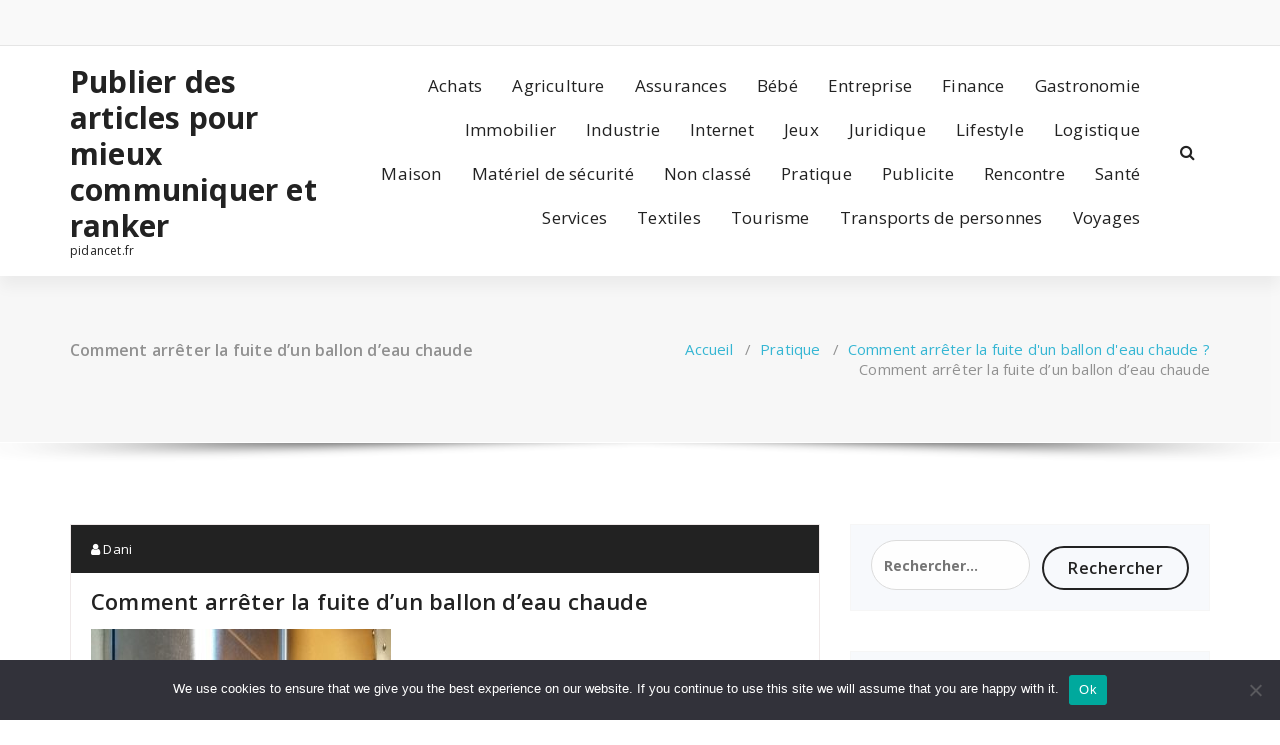

--- FILE ---
content_type: text/html; charset=UTF-8
request_url: https://pidancet.fr/comment-arreter-la-fuite-dun-ballon-deau-chaude/comment-arreter-la-fuite-dun-ballon-deau-chaude/
body_size: 20098
content:
<!DOCTYPE html>
<html dir="ltr" lang="fr-FR" prefix="og: https://ogp.me/ns#">
	<head>
	<meta charset="UTF-8">
	<meta name="viewport" content="width=device-width, initial-scale=1">
	<link rel="profile" href="https://gmpg.org/xfn/11">
	
	<title>Comment arrêter la fuite d’un ballon d’eau chaude - Publier des articles pour mieux communiquer et ranker</title>
	<style>img:is([sizes="auto" i], [sizes^="auto," i]) { contain-intrinsic-size: 3000px 1500px }</style>
	
		<!-- All in One SEO 4.8.7 - aioseo.com -->
	<meta name="robots" content="max-image-preview:large" />
	<meta name="author" content="Dani"/>
	<link rel="canonical" href="https://pidancet.fr/comment-arreter-la-fuite-dun-ballon-deau-chaude/comment-arreter-la-fuite-dun-ballon-deau-chaude/" />
	<meta name="generator" content="All in One SEO (AIOSEO) 4.8.7" />
		<meta property="og:locale" content="fr_FR" />
		<meta property="og:site_name" content="Publier des articles pour mieux communiquer et ranker - pidancet.fr" />
		<meta property="og:type" content="article" />
		<meta property="og:title" content="Comment arrêter la fuite d’un ballon d’eau chaude - Publier des articles pour mieux communiquer et ranker" />
		<meta property="og:url" content="https://pidancet.fr/comment-arreter-la-fuite-dun-ballon-deau-chaude/comment-arreter-la-fuite-dun-ballon-deau-chaude/" />
		<meta property="article:published_time" content="2022-10-27T10:21:45+00:00" />
		<meta property="article:modified_time" content="2022-10-27T10:22:05+00:00" />
		<meta name="twitter:card" content="summary_large_image" />
		<meta name="twitter:title" content="Comment arrêter la fuite d’un ballon d’eau chaude - Publier des articles pour mieux communiquer et ranker" />
		<script type="application/ld+json" class="aioseo-schema">
			{"@context":"https:\/\/schema.org","@graph":[{"@type":"BreadcrumbList","@id":"https:\/\/pidancet.fr\/comment-arreter-la-fuite-dun-ballon-deau-chaude\/comment-arreter-la-fuite-dun-ballon-deau-chaude\/#breadcrumblist","itemListElement":[{"@type":"ListItem","@id":"https:\/\/pidancet.fr#listItem","position":1,"name":"Accueil","item":"https:\/\/pidancet.fr","nextItem":{"@type":"ListItem","@id":"https:\/\/pidancet.fr\/comment-arreter-la-fuite-dun-ballon-deau-chaude\/comment-arreter-la-fuite-dun-ballon-deau-chaude\/#listItem","name":"Comment arr\u00eater la fuite d&rsquo;un ballon d&rsquo;eau chaude"}},{"@type":"ListItem","@id":"https:\/\/pidancet.fr\/comment-arreter-la-fuite-dun-ballon-deau-chaude\/comment-arreter-la-fuite-dun-ballon-deau-chaude\/#listItem","position":2,"name":"Comment arr\u00eater la fuite d&rsquo;un ballon d&rsquo;eau chaude","previousItem":{"@type":"ListItem","@id":"https:\/\/pidancet.fr#listItem","name":"Accueil"}}]},{"@type":"Organization","@id":"https:\/\/pidancet.fr\/#organization","name":"Publier des articles pour mieux communiquer et ranker","description":"pidancet.fr","url":"https:\/\/pidancet.fr\/"},{"@type":"Person","@id":"##author","url":"#","name":"Dani"},{"@type":"WebPage","@id":"https:\/\/pidancet.fr\/comment-arreter-la-fuite-dun-ballon-deau-chaude\/comment-arreter-la-fuite-dun-ballon-deau-chaude\/#webpage","url":"https:\/\/pidancet.fr\/comment-arreter-la-fuite-dun-ballon-deau-chaude\/comment-arreter-la-fuite-dun-ballon-deau-chaude\/","name":"Comment arr\u00eater la fuite d\u2019un ballon d\u2019eau chaude - Publier des articles pour mieux communiquer et ranker","inLanguage":"fr-FR","isPartOf":{"@id":"https:\/\/pidancet.fr\/#website"},"breadcrumb":{"@id":"https:\/\/pidancet.fr\/comment-arreter-la-fuite-dun-ballon-deau-chaude\/comment-arreter-la-fuite-dun-ballon-deau-chaude\/#breadcrumblist"},"author":{"@id":"##author"},"creator":{"@id":"##author"},"datePublished":"2022-10-27T12:21:45+02:00","dateModified":"2022-10-27T12:22:05+02:00"},{"@type":"WebSite","@id":"https:\/\/pidancet.fr\/#website","url":"https:\/\/pidancet.fr\/","name":"Publier des articles pour mieux communiquer et ranker","description":"pidancet.fr","inLanguage":"fr-FR","publisher":{"@id":"https:\/\/pidancet.fr\/#organization"}}]}
		</script>
		<!-- All in One SEO -->

<link rel='dns-prefetch' href='//www.googletagmanager.com' />
<link rel='dns-prefetch' href='//fonts.googleapis.com' />
<link rel='dns-prefetch' href='//pagead2.googlesyndication.com' />
<link rel="alternate" type="application/rss+xml" title="Publier des articles pour mieux communiquer et ranker &raquo; Flux" href="https://pidancet.fr/feed/" />
<link rel="alternate" type="application/rss+xml" title="Publier des articles pour mieux communiquer et ranker &raquo; Flux des commentaires" href="https://pidancet.fr/comments/feed/" />
<link rel="alternate" type="application/rss+xml" title="Publier des articles pour mieux communiquer et ranker &raquo; Comment arrêter la fuite d&rsquo;un ballon d&rsquo;eau chaude Flux des commentaires" href="https://pidancet.fr/comment-arreter-la-fuite-dun-ballon-deau-chaude/comment-arreter-la-fuite-dun-ballon-deau-chaude/feed/" />
<script type="text/javascript">
/* <![CDATA[ */
window._wpemojiSettings = {"baseUrl":"https:\/\/s.w.org\/images\/core\/emoji\/16.0.1\/72x72\/","ext":".png","svgUrl":"https:\/\/s.w.org\/images\/core\/emoji\/16.0.1\/svg\/","svgExt":".svg","source":{"concatemoji":"https:\/\/pidancet.fr\/wp-includes\/js\/wp-emoji-release.min.js?ver=86085f006f2c4cdb0f14abae3f1dc1b3"}};
/*! This file is auto-generated */
!function(s,n){var o,i,e;function c(e){try{var t={supportTests:e,timestamp:(new Date).valueOf()};sessionStorage.setItem(o,JSON.stringify(t))}catch(e){}}function p(e,t,n){e.clearRect(0,0,e.canvas.width,e.canvas.height),e.fillText(t,0,0);var t=new Uint32Array(e.getImageData(0,0,e.canvas.width,e.canvas.height).data),a=(e.clearRect(0,0,e.canvas.width,e.canvas.height),e.fillText(n,0,0),new Uint32Array(e.getImageData(0,0,e.canvas.width,e.canvas.height).data));return t.every(function(e,t){return e===a[t]})}function u(e,t){e.clearRect(0,0,e.canvas.width,e.canvas.height),e.fillText(t,0,0);for(var n=e.getImageData(16,16,1,1),a=0;a<n.data.length;a++)if(0!==n.data[a])return!1;return!0}function f(e,t,n,a){switch(t){case"flag":return n(e,"\ud83c\udff3\ufe0f\u200d\u26a7\ufe0f","\ud83c\udff3\ufe0f\u200b\u26a7\ufe0f")?!1:!n(e,"\ud83c\udde8\ud83c\uddf6","\ud83c\udde8\u200b\ud83c\uddf6")&&!n(e,"\ud83c\udff4\udb40\udc67\udb40\udc62\udb40\udc65\udb40\udc6e\udb40\udc67\udb40\udc7f","\ud83c\udff4\u200b\udb40\udc67\u200b\udb40\udc62\u200b\udb40\udc65\u200b\udb40\udc6e\u200b\udb40\udc67\u200b\udb40\udc7f");case"emoji":return!a(e,"\ud83e\udedf")}return!1}function g(e,t,n,a){var r="undefined"!=typeof WorkerGlobalScope&&self instanceof WorkerGlobalScope?new OffscreenCanvas(300,150):s.createElement("canvas"),o=r.getContext("2d",{willReadFrequently:!0}),i=(o.textBaseline="top",o.font="600 32px Arial",{});return e.forEach(function(e){i[e]=t(o,e,n,a)}),i}function t(e){var t=s.createElement("script");t.src=e,t.defer=!0,s.head.appendChild(t)}"undefined"!=typeof Promise&&(o="wpEmojiSettingsSupports",i=["flag","emoji"],n.supports={everything:!0,everythingExceptFlag:!0},e=new Promise(function(e){s.addEventListener("DOMContentLoaded",e,{once:!0})}),new Promise(function(t){var n=function(){try{var e=JSON.parse(sessionStorage.getItem(o));if("object"==typeof e&&"number"==typeof e.timestamp&&(new Date).valueOf()<e.timestamp+604800&&"object"==typeof e.supportTests)return e.supportTests}catch(e){}return null}();if(!n){if("undefined"!=typeof Worker&&"undefined"!=typeof OffscreenCanvas&&"undefined"!=typeof URL&&URL.createObjectURL&&"undefined"!=typeof Blob)try{var e="postMessage("+g.toString()+"("+[JSON.stringify(i),f.toString(),p.toString(),u.toString()].join(",")+"));",a=new Blob([e],{type:"text/javascript"}),r=new Worker(URL.createObjectURL(a),{name:"wpTestEmojiSupports"});return void(r.onmessage=function(e){c(n=e.data),r.terminate(),t(n)})}catch(e){}c(n=g(i,f,p,u))}t(n)}).then(function(e){for(var t in e)n.supports[t]=e[t],n.supports.everything=n.supports.everything&&n.supports[t],"flag"!==t&&(n.supports.everythingExceptFlag=n.supports.everythingExceptFlag&&n.supports[t]);n.supports.everythingExceptFlag=n.supports.everythingExceptFlag&&!n.supports.flag,n.DOMReady=!1,n.readyCallback=function(){n.DOMReady=!0}}).then(function(){return e}).then(function(){var e;n.supports.everything||(n.readyCallback(),(e=n.source||{}).concatemoji?t(e.concatemoji):e.wpemoji&&e.twemoji&&(t(e.twemoji),t(e.wpemoji)))}))}((window,document),window._wpemojiSettings);
/* ]]> */
</script>

<link rel='stylesheet' id='flex-posts-css' href='https://pidancet.fr/wp-content/plugins/flex-posts/public/css/flex-posts.min.css?ver=1.11.0' type='text/css' media='all' />
<style id='wp-emoji-styles-inline-css' type='text/css'>

	img.wp-smiley, img.emoji {
		display: inline !important;
		border: none !important;
		box-shadow: none !important;
		height: 1em !important;
		width: 1em !important;
		margin: 0 0.07em !important;
		vertical-align: -0.1em !important;
		background: none !important;
		padding: 0 !important;
	}
</style>
<style id='classic-theme-styles-inline-css' type='text/css'>
/*! This file is auto-generated */
.wp-block-button__link{color:#fff;background-color:#32373c;border-radius:9999px;box-shadow:none;text-decoration:none;padding:calc(.667em + 2px) calc(1.333em + 2px);font-size:1.125em}.wp-block-file__button{background:#32373c;color:#fff;text-decoration:none}
</style>
<style id='global-styles-inline-css' type='text/css'>
:root{--wp--preset--aspect-ratio--square: 1;--wp--preset--aspect-ratio--4-3: 4/3;--wp--preset--aspect-ratio--3-4: 3/4;--wp--preset--aspect-ratio--3-2: 3/2;--wp--preset--aspect-ratio--2-3: 2/3;--wp--preset--aspect-ratio--16-9: 16/9;--wp--preset--aspect-ratio--9-16: 9/16;--wp--preset--color--black: #000000;--wp--preset--color--cyan-bluish-gray: #abb8c3;--wp--preset--color--white: #ffffff;--wp--preset--color--pale-pink: #f78da7;--wp--preset--color--vivid-red: #cf2e2e;--wp--preset--color--luminous-vivid-orange: #ff6900;--wp--preset--color--luminous-vivid-amber: #fcb900;--wp--preset--color--light-green-cyan: #7bdcb5;--wp--preset--color--vivid-green-cyan: #00d084;--wp--preset--color--pale-cyan-blue: #8ed1fc;--wp--preset--color--vivid-cyan-blue: #0693e3;--wp--preset--color--vivid-purple: #9b51e0;--wp--preset--gradient--vivid-cyan-blue-to-vivid-purple: linear-gradient(135deg,rgba(6,147,227,1) 0%,rgb(155,81,224) 100%);--wp--preset--gradient--light-green-cyan-to-vivid-green-cyan: linear-gradient(135deg,rgb(122,220,180) 0%,rgb(0,208,130) 100%);--wp--preset--gradient--luminous-vivid-amber-to-luminous-vivid-orange: linear-gradient(135deg,rgba(252,185,0,1) 0%,rgba(255,105,0,1) 100%);--wp--preset--gradient--luminous-vivid-orange-to-vivid-red: linear-gradient(135deg,rgba(255,105,0,1) 0%,rgb(207,46,46) 100%);--wp--preset--gradient--very-light-gray-to-cyan-bluish-gray: linear-gradient(135deg,rgb(238,238,238) 0%,rgb(169,184,195) 100%);--wp--preset--gradient--cool-to-warm-spectrum: linear-gradient(135deg,rgb(74,234,220) 0%,rgb(151,120,209) 20%,rgb(207,42,186) 40%,rgb(238,44,130) 60%,rgb(251,105,98) 80%,rgb(254,248,76) 100%);--wp--preset--gradient--blush-light-purple: linear-gradient(135deg,rgb(255,206,236) 0%,rgb(152,150,240) 100%);--wp--preset--gradient--blush-bordeaux: linear-gradient(135deg,rgb(254,205,165) 0%,rgb(254,45,45) 50%,rgb(107,0,62) 100%);--wp--preset--gradient--luminous-dusk: linear-gradient(135deg,rgb(255,203,112) 0%,rgb(199,81,192) 50%,rgb(65,88,208) 100%);--wp--preset--gradient--pale-ocean: linear-gradient(135deg,rgb(255,245,203) 0%,rgb(182,227,212) 50%,rgb(51,167,181) 100%);--wp--preset--gradient--electric-grass: linear-gradient(135deg,rgb(202,248,128) 0%,rgb(113,206,126) 100%);--wp--preset--gradient--midnight: linear-gradient(135deg,rgb(2,3,129) 0%,rgb(40,116,252) 100%);--wp--preset--font-size--small: 13px;--wp--preset--font-size--medium: 20px;--wp--preset--font-size--large: 36px;--wp--preset--font-size--x-large: 42px;--wp--preset--spacing--20: 0.44rem;--wp--preset--spacing--30: 0.67rem;--wp--preset--spacing--40: 1rem;--wp--preset--spacing--50: 1.5rem;--wp--preset--spacing--60: 2.25rem;--wp--preset--spacing--70: 3.38rem;--wp--preset--spacing--80: 5.06rem;--wp--preset--shadow--natural: 6px 6px 9px rgba(0, 0, 0, 0.2);--wp--preset--shadow--deep: 12px 12px 50px rgba(0, 0, 0, 0.4);--wp--preset--shadow--sharp: 6px 6px 0px rgba(0, 0, 0, 0.2);--wp--preset--shadow--outlined: 6px 6px 0px -3px rgba(255, 255, 255, 1), 6px 6px rgba(0, 0, 0, 1);--wp--preset--shadow--crisp: 6px 6px 0px rgba(0, 0, 0, 1);}:where(.is-layout-flex){gap: 0.5em;}:where(.is-layout-grid){gap: 0.5em;}body .is-layout-flex{display: flex;}.is-layout-flex{flex-wrap: wrap;align-items: center;}.is-layout-flex > :is(*, div){margin: 0;}body .is-layout-grid{display: grid;}.is-layout-grid > :is(*, div){margin: 0;}:where(.wp-block-columns.is-layout-flex){gap: 2em;}:where(.wp-block-columns.is-layout-grid){gap: 2em;}:where(.wp-block-post-template.is-layout-flex){gap: 1.25em;}:where(.wp-block-post-template.is-layout-grid){gap: 1.25em;}.has-black-color{color: var(--wp--preset--color--black) !important;}.has-cyan-bluish-gray-color{color: var(--wp--preset--color--cyan-bluish-gray) !important;}.has-white-color{color: var(--wp--preset--color--white) !important;}.has-pale-pink-color{color: var(--wp--preset--color--pale-pink) !important;}.has-vivid-red-color{color: var(--wp--preset--color--vivid-red) !important;}.has-luminous-vivid-orange-color{color: var(--wp--preset--color--luminous-vivid-orange) !important;}.has-luminous-vivid-amber-color{color: var(--wp--preset--color--luminous-vivid-amber) !important;}.has-light-green-cyan-color{color: var(--wp--preset--color--light-green-cyan) !important;}.has-vivid-green-cyan-color{color: var(--wp--preset--color--vivid-green-cyan) !important;}.has-pale-cyan-blue-color{color: var(--wp--preset--color--pale-cyan-blue) !important;}.has-vivid-cyan-blue-color{color: var(--wp--preset--color--vivid-cyan-blue) !important;}.has-vivid-purple-color{color: var(--wp--preset--color--vivid-purple) !important;}.has-black-background-color{background-color: var(--wp--preset--color--black) !important;}.has-cyan-bluish-gray-background-color{background-color: var(--wp--preset--color--cyan-bluish-gray) !important;}.has-white-background-color{background-color: var(--wp--preset--color--white) !important;}.has-pale-pink-background-color{background-color: var(--wp--preset--color--pale-pink) !important;}.has-vivid-red-background-color{background-color: var(--wp--preset--color--vivid-red) !important;}.has-luminous-vivid-orange-background-color{background-color: var(--wp--preset--color--luminous-vivid-orange) !important;}.has-luminous-vivid-amber-background-color{background-color: var(--wp--preset--color--luminous-vivid-amber) !important;}.has-light-green-cyan-background-color{background-color: var(--wp--preset--color--light-green-cyan) !important;}.has-vivid-green-cyan-background-color{background-color: var(--wp--preset--color--vivid-green-cyan) !important;}.has-pale-cyan-blue-background-color{background-color: var(--wp--preset--color--pale-cyan-blue) !important;}.has-vivid-cyan-blue-background-color{background-color: var(--wp--preset--color--vivid-cyan-blue) !important;}.has-vivid-purple-background-color{background-color: var(--wp--preset--color--vivid-purple) !important;}.has-black-border-color{border-color: var(--wp--preset--color--black) !important;}.has-cyan-bluish-gray-border-color{border-color: var(--wp--preset--color--cyan-bluish-gray) !important;}.has-white-border-color{border-color: var(--wp--preset--color--white) !important;}.has-pale-pink-border-color{border-color: var(--wp--preset--color--pale-pink) !important;}.has-vivid-red-border-color{border-color: var(--wp--preset--color--vivid-red) !important;}.has-luminous-vivid-orange-border-color{border-color: var(--wp--preset--color--luminous-vivid-orange) !important;}.has-luminous-vivid-amber-border-color{border-color: var(--wp--preset--color--luminous-vivid-amber) !important;}.has-light-green-cyan-border-color{border-color: var(--wp--preset--color--light-green-cyan) !important;}.has-vivid-green-cyan-border-color{border-color: var(--wp--preset--color--vivid-green-cyan) !important;}.has-pale-cyan-blue-border-color{border-color: var(--wp--preset--color--pale-cyan-blue) !important;}.has-vivid-cyan-blue-border-color{border-color: var(--wp--preset--color--vivid-cyan-blue) !important;}.has-vivid-purple-border-color{border-color: var(--wp--preset--color--vivid-purple) !important;}.has-vivid-cyan-blue-to-vivid-purple-gradient-background{background: var(--wp--preset--gradient--vivid-cyan-blue-to-vivid-purple) !important;}.has-light-green-cyan-to-vivid-green-cyan-gradient-background{background: var(--wp--preset--gradient--light-green-cyan-to-vivid-green-cyan) !important;}.has-luminous-vivid-amber-to-luminous-vivid-orange-gradient-background{background: var(--wp--preset--gradient--luminous-vivid-amber-to-luminous-vivid-orange) !important;}.has-luminous-vivid-orange-to-vivid-red-gradient-background{background: var(--wp--preset--gradient--luminous-vivid-orange-to-vivid-red) !important;}.has-very-light-gray-to-cyan-bluish-gray-gradient-background{background: var(--wp--preset--gradient--very-light-gray-to-cyan-bluish-gray) !important;}.has-cool-to-warm-spectrum-gradient-background{background: var(--wp--preset--gradient--cool-to-warm-spectrum) !important;}.has-blush-light-purple-gradient-background{background: var(--wp--preset--gradient--blush-light-purple) !important;}.has-blush-bordeaux-gradient-background{background: var(--wp--preset--gradient--blush-bordeaux) !important;}.has-luminous-dusk-gradient-background{background: var(--wp--preset--gradient--luminous-dusk) !important;}.has-pale-ocean-gradient-background{background: var(--wp--preset--gradient--pale-ocean) !important;}.has-electric-grass-gradient-background{background: var(--wp--preset--gradient--electric-grass) !important;}.has-midnight-gradient-background{background: var(--wp--preset--gradient--midnight) !important;}.has-small-font-size{font-size: var(--wp--preset--font-size--small) !important;}.has-medium-font-size{font-size: var(--wp--preset--font-size--medium) !important;}.has-large-font-size{font-size: var(--wp--preset--font-size--large) !important;}.has-x-large-font-size{font-size: var(--wp--preset--font-size--x-large) !important;}
:where(.wp-block-post-template.is-layout-flex){gap: 1.25em;}:where(.wp-block-post-template.is-layout-grid){gap: 1.25em;}
:where(.wp-block-columns.is-layout-flex){gap: 2em;}:where(.wp-block-columns.is-layout-grid){gap: 2em;}
:root :where(.wp-block-pullquote){font-size: 1.5em;line-height: 1.6;}
</style>
<link rel='stylesheet' id='cookie-notice-front-css' href='https://pidancet.fr/wp-content/plugins/cookie-notice/css/front.min.css?ver=2.5.11' type='text/css' media='all' />
<link rel='stylesheet' id='specia-style-css' href='https://pidancet.fr/wp-content/themes/specia/style.css?ver=17.5' type='text/css' media='all' />
<style id='specia-style-inline-css' type='text/css'>
.bt-primary,a.bt-primary,button.bt-primary,.more-link,a.more-link, .wpcf7-submit,input.wpcf7-submit,div.tagcloud a,.widget .woocommerce-product-search input[type='search'],.widget .search-form input[type='search'],input[type='submit'],button[type='submit'],.woo-sidebar .woocommerce-mini-cart__buttons.buttons .button,footer .woocommerce-mini-cart__buttons.buttons .button,.woocommerce ul.products li.product .button, .woocommerce nav.woocommerce-pagination ul li a,.woocommerce nav.woocommerce-pagination ul li span,.top-scroll,.woocommerce-cart .wc-proceed-to-checkout a.checkout-button,.woocommerce table.cart td.actions .input-text,.woocommerce-page #content table.cart td.actions .input-text,.woocommerce-page table.cart td.actions .input-text,.wp-block-search .wp-block-search__input, .wp-block-loginout a, .woocommerce a.button, .woocommerce span.onsale {
					border-radius: 100px !important;
				}

</style>
<link rel='stylesheet' id='specia-default-css' href='https://pidancet.fr/wp-content/themes/specia/css/colors/default.css?ver=17.5' type='text/css' media='all' />
<link rel='stylesheet' id='owl-carousel-css' href='https://pidancet.fr/wp-content/themes/specia/css/owl.carousel.css?ver=17.5' type='text/css' media='all' />
<link rel='stylesheet' id='bootstrap-css' href='https://pidancet.fr/wp-content/themes/specia/css/bootstrap.min.css?ver=17.5' type='text/css' media='all' />
<link rel='stylesheet' id='woo-css' href='https://pidancet.fr/wp-content/themes/specia/css/woo.css?ver=17.5' type='text/css' media='all' />
<link rel='stylesheet' id='specia-form-css' href='https://pidancet.fr/wp-content/themes/specia/css/form.css?ver=17.5' type='text/css' media='all' />
<link rel='stylesheet' id='specia-typography-css' href='https://pidancet.fr/wp-content/themes/specia/css/typography.css?ver=17.5' type='text/css' media='all' />
<link rel='stylesheet' id='specia-media-query-css' href='https://pidancet.fr/wp-content/themes/specia/css/media-query.css?ver=17.5' type='text/css' media='all' />
<link rel='stylesheet' id='specia-widget-css' href='https://pidancet.fr/wp-content/themes/specia/css/widget.css?ver=17.5' type='text/css' media='all' />
<link rel='stylesheet' id='specia-top-widget-css' href='https://pidancet.fr/wp-content/themes/specia/css/top-widget.css?ver=17.5' type='text/css' media='all' />
<link rel='stylesheet' id='specia-text-animate-css' href='https://pidancet.fr/wp-content/themes/specia/css/text-animate.css?ver=17.5' type='text/css' media='all' />
<link rel='stylesheet' id='animate-css' href='https://pidancet.fr/wp-content/themes/specia/css/animate.min.css?ver=17.5' type='text/css' media='all' />
<link rel='stylesheet' id='specia-text-rotator-css' href='https://pidancet.fr/wp-content/themes/specia/css/text-rotator.css?ver=17.5' type='text/css' media='all' />
<link rel='stylesheet' id='specia-menus-css' href='https://pidancet.fr/wp-content/themes/specia/css/menus.css?ver=17.5' type='text/css' media='all' />
<link rel='stylesheet' id='font-awesome-css' href='https://pidancet.fr/wp-content/themes/specia/css/fonts/font-awesome/css/font-awesome.min.css?ver=17.5' type='text/css' media='all' />
<link rel='stylesheet' id='specia-fonts-css' href='//fonts.googleapis.com/css?family=Open+Sans%3A300%2C400%2C600%2C700%2C800%7CRaleway%3A400%2C700&#038;subset=latin%2Clatin-ext' type='text/css' media='all' />
<script type="text/javascript" id="cookie-notice-front-js-before">
/* <![CDATA[ */
var cnArgs = {"ajaxUrl":"https:\/\/pidancet.fr\/wp-admin\/admin-ajax.php","nonce":"6ec1a50d60","hideEffect":"fade","position":"bottom","onScroll":false,"onScrollOffset":100,"onClick":false,"cookieName":"cookie_notice_accepted","cookieTime":2592000,"cookieTimeRejected":2592000,"globalCookie":false,"redirection":false,"cache":true,"revokeCookies":false,"revokeCookiesOpt":"automatic"};
/* ]]> */
</script>
<script type="text/javascript" src="https://pidancet.fr/wp-content/plugins/cookie-notice/js/front.min.js?ver=2.5.11" id="cookie-notice-front-js"></script>
<script type="text/javascript" src="https://pidancet.fr/wp-includes/js/jquery/jquery.min.js?ver=3.7.1" id="jquery-core-js"></script>
<script type="text/javascript" src="https://pidancet.fr/wp-includes/js/jquery/jquery-migrate.min.js?ver=3.4.1" id="jquery-migrate-js"></script>
<script type="text/javascript" src="https://pidancet.fr/wp-content/themes/specia/js/bootstrap.min.js?ver=86085f006f2c4cdb0f14abae3f1dc1b3" id="bootstrap-js"></script>
<script type="text/javascript" src="https://pidancet.fr/wp-content/themes/specia/js/owl.carousel.min.js?ver=86085f006f2c4cdb0f14abae3f1dc1b3" id="owl-carousel-js"></script>
<script type="text/javascript" src="https://pidancet.fr/wp-content/themes/specia/js/jquery.simple-text-rotator.min.js?ver=86085f006f2c4cdb0f14abae3f1dc1b3" id="jquery-text-rotator-js"></script>
<script type="text/javascript" src="https://pidancet.fr/wp-content/themes/specia/js/wow.min.js?ver=86085f006f2c4cdb0f14abae3f1dc1b3" id="wow-min-js"></script>
<script type="text/javascript" src="https://pidancet.fr/wp-content/themes/specia/js/component.min.js?ver=86085f006f2c4cdb0f14abae3f1dc1b3" id="specia-service-component-js"></script>
<script type="text/javascript" src="https://pidancet.fr/wp-content/themes/specia/js/modernizr.custom.min.js?ver=86085f006f2c4cdb0f14abae3f1dc1b3" id="specia-service-modernizr-custom-js"></script>
<script type="text/javascript" src="https://pidancet.fr/wp-content/themes/specia/js/custom.js?ver=86085f006f2c4cdb0f14abae3f1dc1b3" id="specia-custom-js-js"></script>

<!-- Extrait de code de la balise Google (gtag.js) ajouté par Site Kit -->
<!-- Extrait Google Analytics ajouté par Site Kit -->
<script type="text/javascript" src="https://www.googletagmanager.com/gtag/js?id=GT-NBXSJH" id="google_gtagjs-js" async></script>
<script type="text/javascript" id="google_gtagjs-js-after">
/* <![CDATA[ */
window.dataLayer = window.dataLayer || [];function gtag(){dataLayer.push(arguments);}
gtag("set","linker",{"domains":["pidancet.fr"]});
gtag("js", new Date());
gtag("set", "developer_id.dZTNiMT", true);
gtag("config", "GT-NBXSJH");
/* ]]> */
</script>
<link rel="https://api.w.org/" href="https://pidancet.fr/wp-json/" /><link rel="alternate" title="JSON" type="application/json" href="https://pidancet.fr/wp-json/wp/v2/media/2585" /><link rel="EditURI" type="application/rsd+xml" title="RSD" href="https://pidancet.fr/xmlrpc.php?rsd" />
<link rel="alternate" title="oEmbed (JSON)" type="application/json+oembed" href="https://pidancet.fr/wp-json/oembed/1.0/embed?url=https%3A%2F%2Fpidancet.fr%2Fcomment-arreter-la-fuite-dun-ballon-deau-chaude%2Fcomment-arreter-la-fuite-dun-ballon-deau-chaude%2F" />
<link rel="alternate" title="oEmbed (XML)" type="text/xml+oembed" href="https://pidancet.fr/wp-json/oembed/1.0/embed?url=https%3A%2F%2Fpidancet.fr%2Fcomment-arreter-la-fuite-dun-ballon-deau-chaude%2Fcomment-arreter-la-fuite-dun-ballon-deau-chaude%2F&#038;format=xml" />
<!-- Advance Canonical URL (Basic) --><link rel="canonical" href="https://pidancet.fr/comment-arreter-la-fuite-dun-ballon-deau-chaude/comment-arreter-la-fuite-dun-ballon-deau-chaude/"><!-- Advance Canonical URL --><meta name="robots" content="index,follow" /><meta name="generator" content="Site Kit by Google 1.170.0" />
<!-- Balises Meta Google AdSense ajoutées par Site Kit -->
<meta name="google-adsense-platform-account" content="ca-host-pub-2644536267352236">
<meta name="google-adsense-platform-domain" content="sitekit.withgoogle.com">
<!-- Fin des balises Meta End Google AdSense ajoutées par Site Kit -->
<style type="text/css">.recentcomments a{display:inline !important;padding:0 !important;margin:0 !important;}</style>
<!-- Extrait Google AdSense ajouté par Site Kit -->
<script type="text/javascript" async="async" src="https://pagead2.googlesyndication.com/pagead/js/adsbygoogle.js?client=ca-pub-4617950100754138&amp;host=ca-host-pub-2644536267352236" crossorigin="anonymous"></script>

<!-- End Google AdSense snippet added by Site Kit -->
<link rel="icon" href="https://pidancet.fr/wp-content/uploads/2019/02/cropped-coq-fr-32x32.png" sizes="32x32" />
<link rel="icon" href="https://pidancet.fr/wp-content/uploads/2019/02/cropped-coq-fr-192x192.png" sizes="192x192" />
<link rel="apple-touch-icon" href="https://pidancet.fr/wp-content/uploads/2019/02/cropped-coq-fr-180x180.png" />
<meta name="msapplication-TileImage" content="https://pidancet.fr/wp-content/uploads/2019/02/cropped-coq-fr-270x270.png" />
</head>

<body data-rsssl=1 class="attachment wp-singular attachment-template-default single single-attachment postid-2585 attachmentid-2585 attachment-jpeg wp-theme-specia cookies-not-set">
<div id="page" class="site">
	<a class="skip-link screen-reader-text" href="#content">Aller au contenu</a>

	


<header id="header-section" class="header nav-specia" role="banner">
		<div id="unique-header" class="header-top-info d-lg-block d-none wow fadeInDown">
		<div class="header-widget">
			<div class="container">
				<div class="row">
					<div class="col-lg-6 col-12">
						<div id="header-top-left" class="text-lg-left text-center">
							<!-- Start Social Media Icons -->
											
															<aside id="social_widget" class="widget widget_social_widget">
									<ul>
																				
																				
																				
																				
																				
																				
																				
																				
																				
																				
																				
																			</ul>
								</aside>
									                	<!-- /End Social Media Icons-->
						</div>
					</div>
					<div class="col-lg-6 col-12">
						<div id="header-top-right" class="text-lg-right text-center">
																						<!-- Start Contact Info -->
																
																<!-- /End Contact Info -->
														
						</div>
					</div>
				</div>
			</div>
		</div>
	</div>
	
	<div class="navigator-wrapper">
		<!-- Mobile Toggle -->
	    <div class="theme-mobile-nav d-lg-none d-block sticky-nav">
	        <div class="container">
	            <div class="row">
	                <div class="col-md-12">
	                    <div class="theme-mobile-menu">
	                        <div class="headtop-mobi">
	                            <div class="headtop-shift">
	                                <a href="javascript:void(0);" class="header-sidebar-toggle open-toggle"><span></span></a>
	                                <a href="javascript:void(0);" class="header-sidebar-toggle close-button"><span></span></a>
	                                <div id="mob-h-top" class="mobi-head-top animated"></div>
	                            </div>
	                        </div>
	                        <div class="mobile-logo">
                             		                            	<a href="https://pidancet.fr/" class="navbar-brand">
	                            		Publier des articles pour mieux communiquer et ranker	                            	</a>
                                                                    <p class="site-description">pidancet.fr</p>
                                	                        </div>
	                        <div class="menu-toggle-wrap">
	                            <div class="hamburger-menu">
	                                <a href="javascript:void(0);" class="menu-toggle">
	                                    <div class="top-bun"></div>
	                                    <div class="meat"></div>
	                                    <div class="bottom-bun"></div>
	                                </a>
	                            </div>
	                        </div>
	                        <div id="mobile-m" class="mobile-menu">
	                            <div class="mobile-menu-shift">
	                                <a href="javascript:void(0);" class="close-style close-menu"></a>
	                            </div>
	                        </div>
	                    </div>
	                </div>
	            </div>
	        </div>
	    </div>
	    <!-- / -->

	    <!-- Top Menu -->
	    <div class="xl-nav-area d-none d-lg-block">
	        <div class="navigation sticky-nav">
	            <div class="container">
	                <div class="row">
	                    <div class="col-md-3 my-auto">
	                        <div class="logo">
                                	                            	<a href="https://pidancet.fr/" class="navbar-brand">
	                            		Publier des articles pour mieux communiquer et ranker	                            	</a>
                                                                    <p class="site-description">pidancet.fr</p>
                                	                        </div>
	                    </div>
	                    <div class="col-md-9 my-auto">
	                        <div class="theme-menu">
	                            <nav class="menubar">
	                                <ul id="menu-menu-principal" class="menu-wrap"><li id="menu-item-2961" class="menu-item menu-item-type-taxonomy menu-item-object-category menu-item-2961"><a href="https://pidancet.fr/category/achats/">Achats</a></li>
<li id="menu-item-2962" class="menu-item menu-item-type-taxonomy menu-item-object-category menu-item-2962"><a href="https://pidancet.fr/category/agriculture/">Agriculture</a></li>
<li id="menu-item-2963" class="menu-item menu-item-type-taxonomy menu-item-object-category menu-item-2963"><a href="https://pidancet.fr/category/assurances/">Assurances</a></li>
<li id="menu-item-2964" class="menu-item menu-item-type-taxonomy menu-item-object-category menu-item-2964"><a href="https://pidancet.fr/category/bebe/">Bébé</a></li>
<li id="menu-item-2965" class="menu-item menu-item-type-taxonomy menu-item-object-category menu-item-2965"><a href="https://pidancet.fr/category/entreprise/">Entreprise</a></li>
<li id="menu-item-2966" class="menu-item menu-item-type-taxonomy menu-item-object-category menu-item-2966"><a href="https://pidancet.fr/category/finance/">Finance</a></li>
<li id="menu-item-2967" class="menu-item menu-item-type-taxonomy menu-item-object-category menu-item-2967"><a href="https://pidancet.fr/category/gastronomie/">Gastronomie</a></li>
<li id="menu-item-2968" class="menu-item menu-item-type-taxonomy menu-item-object-category menu-item-2968"><a href="https://pidancet.fr/category/immobilier/">Immobilier</a></li>
<li id="menu-item-2969" class="menu-item menu-item-type-taxonomy menu-item-object-category menu-item-2969"><a href="https://pidancet.fr/category/industrie/">Industrie</a></li>
<li id="menu-item-2970" class="menu-item menu-item-type-taxonomy menu-item-object-category menu-item-2970"><a href="https://pidancet.fr/category/internet/">Internet</a></li>
<li id="menu-item-2971" class="menu-item menu-item-type-taxonomy menu-item-object-category menu-item-2971"><a href="https://pidancet.fr/category/jeux/">Jeux</a></li>
<li id="menu-item-2972" class="menu-item menu-item-type-taxonomy menu-item-object-category menu-item-2972"><a href="https://pidancet.fr/category/juridique/">Juridique</a></li>
<li id="menu-item-2973" class="menu-item menu-item-type-taxonomy menu-item-object-category menu-item-2973"><a href="https://pidancet.fr/category/lifestyle/">Lifestyle</a></li>
<li id="menu-item-2974" class="menu-item menu-item-type-taxonomy menu-item-object-category menu-item-2974"><a href="https://pidancet.fr/category/logistique/">Logistique</a></li>
<li id="menu-item-2975" class="menu-item menu-item-type-taxonomy menu-item-object-category menu-item-2975"><a href="https://pidancet.fr/category/maison/">Maison</a></li>
<li id="menu-item-2976" class="menu-item menu-item-type-taxonomy menu-item-object-category menu-item-2976"><a href="https://pidancet.fr/category/materiel-de-securite/">Matériel de sécurité</a></li>
<li id="menu-item-2977" class="menu-item menu-item-type-taxonomy menu-item-object-category menu-item-2977"><a href="https://pidancet.fr/category/non-classe/">Non classé</a></li>
<li id="menu-item-2978" class="menu-item menu-item-type-taxonomy menu-item-object-category menu-item-2978"><a href="https://pidancet.fr/category/pratique/">Pratique</a></li>
<li id="menu-item-2979" class="menu-item menu-item-type-taxonomy menu-item-object-category menu-item-2979"><a href="https://pidancet.fr/category/publicite/">Publicite</a></li>
<li id="menu-item-2980" class="menu-item menu-item-type-taxonomy menu-item-object-category menu-item-2980"><a href="https://pidancet.fr/category/rencontre/">Rencontre</a></li>
<li id="menu-item-2981" class="menu-item menu-item-type-taxonomy menu-item-object-category menu-item-2981"><a href="https://pidancet.fr/category/sante/">Santé</a></li>
<li id="menu-item-2983" class="menu-item menu-item-type-taxonomy menu-item-object-category menu-item-2983"><a href="https://pidancet.fr/category/services/">Services</a></li>
<li id="menu-item-2984" class="menu-item menu-item-type-taxonomy menu-item-object-category menu-item-2984"><a href="https://pidancet.fr/category/textiles/">Textiles</a></li>
<li id="menu-item-2985" class="menu-item menu-item-type-taxonomy menu-item-object-category menu-item-2985"><a href="https://pidancet.fr/category/tourisme/">Tourisme</a></li>
<li id="menu-item-2986" class="menu-item menu-item-type-taxonomy menu-item-object-category menu-item-2986"><a href="https://pidancet.fr/category/transports-de-personnes/">Transports de personnes</a></li>
<li id="menu-item-2987" class="menu-item menu-item-type-taxonomy menu-item-object-category menu-item-2987"><a href="https://pidancet.fr/category/voyages/">Voyages</a></li>
</ul>                               
	                            </nav>
	                            <div class="menu-right">
	                                <ul class="wrap-right">
	                                    <li class="search-button">
	                                        <a href="#" id="view-search-btn" class="header-search-toggle"><i class="fa fa-search"></i></a>
	                                        <!-- Quik search -->
	                                        <div class="view-search-btn header-search-popup">
	                                            <form method="get" class="search-form" action="https://pidancet.fr/" aria-label="Recherche du site">
	                                                <span class="screen-reader-text">Recherche pour :</span>
	                                                <input type="search" class="search-field header-search-field" placeholder="Saisissez votre recherche" name="s" id="popfocus" value="" autofocus>
	                                                <a href="#" class="close-style header-search-close"></a>
	                                            </form>
	                                        </div>
	                                        <!-- / -->
	                                    </li>
											                                    	                                </ul>
	                            </div>
	                        </div>
	                    </div>
	                </div>
	            </div>
	        </div>
	    </div>
	</div>

</header>
<section class="breadcrumb shadow-one">
    <div class="background-overlay">
        <div class="container">
            <div class="row padding-top-40 padding-bottom-40">
                <div class="col-md-6 col-xs-12 col-sm-6">
                     <h2>
						Comment arrêter la fuite d&rsquo;un ballon d&rsquo;eau chaude					</h2>
                </div>

                <div class="col-md-6 col-xs-12 col-sm-6 breadcrumb-position">
					<ul class="page-breadcrumb">
						<li><a href="https://pidancet.fr">Accueil</a> &nbsp &#47; &nbsp<a href="https://pidancet.fr/category/pratique/">Pratique</a> &nbsp &#47; &nbsp<a href="https://pidancet.fr/comment-arreter-la-fuite-dun-ballon-deau-chaude/">Comment arrêter la fuite d'un ballon d'eau chaude ?</a>  <li class="active">Comment arrêter la fuite d&rsquo;un ballon d&rsquo;eau chaude</li></li>                    </ul>
                </div>
            </div>
        </div>
    </div>
</section>

<div class="clearfix"></div>

	<div id="content" class="site-content" role="main">
<!-- Blog & Sidebar Section -->
<section class="page-wrapper">
	<div class="container">
		<div class="row padding-top-60 padding-bottom-60">
			
			<!--Blog Detail-->
			<div class="col-md-8" >
					
										
												
							<article id="post-2585" class="post-2585 attachment type-attachment status-inherit hentry">
        <a  href="" class="post-thumbnail" ></a>
	    <footer class="entry-footer">
        <span class="byline">
            <span class="author vcard">
				<a class="url fn n" href="#"><i class="fa fa-user"></i>  Dani</a>
            </span>
        </span>

        
        
    </footer><!-- .entry-footer -->

    <header class="entry-header">
        <h2 class="entry-title">Comment arrêter la fuite d&rsquo;un ballon d&rsquo;eau chaude</h2> 
    </header><!-- .entry-header -->

    <div class="entry-content">
       <p class="attachment"><a href='https://pidancet.fr/wp-content/uploads/2022/10/Comment-arreter-la-fuite-dun-ballon-deau-chaude.jpg'><img fetchpriority="high" decoding="async" width="300" height="280" src="https://pidancet.fr/wp-content/uploads/2022/10/Comment-arreter-la-fuite-dun-ballon-deau-chaude-300x280.jpg" class="attachment-medium size-medium" alt="arrêter la fuite d&#039;un ballon d&#039;eau chaude" srcset="https://pidancet.fr/wp-content/uploads/2022/10/Comment-arreter-la-fuite-dun-ballon-deau-chaude-300x280.jpg 300w, https://pidancet.fr/wp-content/uploads/2022/10/Comment-arreter-la-fuite-dun-ballon-deau-chaude-400x373.jpg 400w, https://pidancet.fr/wp-content/uploads/2022/10/Comment-arreter-la-fuite-dun-ballon-deau-chaude.jpg 643w" sizes="(max-width: 300px) 100vw, 300px" /></a></p>
    </div><!-- .entry-content -->

</article>
					
												
						
<div id="comments" class="comments-area">

		<div id="respond" class="comment-respond">
		<h3 id="reply-title" class="comment-reply-title">Laisser un commentaire <small><a rel="nofollow" id="cancel-comment-reply-link" href="/comment-arreter-la-fuite-dun-ballon-deau-chaude/comment-arreter-la-fuite-dun-ballon-deau-chaude/#respond" style="display:none;">Annuler la réponse</a></small></h3><p class="must-log-in">Vous devez <a href="https://pidancet.fr/wp-login.php?redirect_to=https%3A%2F%2Fpidancet.fr%2Fcomment-arreter-la-fuite-dun-ballon-deau-chaude%2Fcomment-arreter-la-fuite-dun-ballon-deau-chaude%2F">vous connecter</a> pour publier un commentaire.</p>	</div><!-- #respond -->
	
</div><!-- #comments -->
						
								
			</div>
			<!--/End of Blog Detail-->

				<div class="col-md-4">
	<div class="sidebar" role="complementary">
		<aside id="search-2" class="widget"><form role="search" method="get" class="search-form" action="https://pidancet.fr/">
				<label>
					<span class="screen-reader-text">Rechercher :</span>
					<input type="search" class="search-field" placeholder="Rechercher…" value="" name="s" />
				</label>
				<input type="submit" class="search-submit" value="Rechercher" />
			</form></aside>
		<aside id="recent-posts-2" class="widget">
		<h3 class="widget-title">Articles récents</h3><div class="title-border"></div>
		<ul>
											<li>
					<a href="https://pidancet.fr/renforcer-capacite-adaptation-strategique/">Comment renforcer sa capacité d’adaptation stratégique ?</a>
									</li>
											<li>
					<a href="https://pidancet.fr/preparer-sereinement-reception-chantier-termine/">Comment préparer sereinement la réception d’un chantier terminé ?</a>
									</li>
											<li>
					<a href="https://pidancet.fr/top-offres-dassurances-etudiantes/">Top offres d’assurances étudiantes : comparatif exhaustif et guide pratique</a>
									</li>
											<li>
					<a href="https://pidancet.fr/ou-installer-un-photobooth-pour-optimiser-lexperience-des-invites-en-essonne/">Où installer un photobooth pour optimiser l’expérience des invités en Essonne ?</a>
									</li>
											<li>
					<a href="https://pidancet.fr/linformation-sur-la-puissance-moteur/">Toute l&rsquo;information sur la puissance cachée du moteur</a>
									</li>
											<li>
					<a href="https://pidancet.fr/preparer-efficacement-transmission-de-ses-biens/">Comment préparer efficacement la transmission de ses biens ?</a>
									</li>
											<li>
					<a href="https://pidancet.fr/adapter-defis-collectifs-aux-objectifs-entreprise/">Adapter les défis collectifs aux objectifs de l’entreprise</a>
									</li>
											<li>
					<a href="https://pidancet.fr/lunettes-auditives/">Lunettes auditives : la technologie au service de vos sens</a>
									</li>
											<li>
					<a href="https://pidancet.fr/innovations-de-lindustrie-automobile/">Plongez au cœur des innovations récentes de l&rsquo;industrie automobile</a>
									</li>
											<li>
					<a href="https://pidancet.fr/utiliser-un-bonus-en-ligne-regles-conditions-et-erreurs-a-eviter/">Utiliser un bonus en ligne : règles, conditions et erreurs à éviter</a>
									</li>
											<li>
					<a href="https://pidancet.fr/secrets-pour-dominer-clash-royale/">Les secrets infaillibles pour dominer à clash royale : Le guide complet</a>
									</li>
											<li>
					<a href="https://pidancet.fr/simulez-facilement-votre-demenagement/">Simulez facilement votre déménagement avec notre outil</a>
									</li>
											<li>
					<a href="https://pidancet.fr/choisir-bons-materiaux-pour-interieur-durable-et-esthetique/">Choisir les bons matériaux pour un intérieur durable et esthétique</a>
									</li>
											<li>
					<a href="https://pidancet.fr/se-debarrasser-nid-chenilles-processionnaires/">Comment se débarrasser d&rsquo;un nid de chenilles processionnaires?</a>
									</li>
											<li>
					<a href="https://pidancet.fr/assurance-deplacement-professionnel/">Comprendre l&rsquo;assurance déplacement professionnel : ce qu&rsquo;il faut savoir</a>
									</li>
											<li>
					<a href="https://pidancet.fr/creer-une-deco-chic-et-durable/">Créer une déco chic et durable : les clés d’un intérieur haut de gamme</a>
									</li>
											<li>
					<a href="https://pidancet.fr/fonctionnement-maintenance-logement-airbnb/">Comment fonctionne la maintenance d’un logement Airbnb ?</a>
									</li>
											<li>
					<a href="https://pidancet.fr/mode-enfant-garcon/">Mode enfant : astuces pour un look garçon à la fois pratique et tendance</a>
									</li>
											<li>
					<a href="https://pidancet.fr/former-equipes-animation-activites-snoezelen/">Comment former les équipes à animer des activités Snoezelen variées ?</a>
									</li>
											<li>
					<a href="https://pidancet.fr/preparer-dossier-artistique-pour-booking/">Comment préparer un dossier artistique pour le booking ?</a>
									</li>
					</ul>

		</aside><aside id="categories-2" class="widget"><h3 class="widget-title">Catégories</h3><div class="title-border"></div><form action="https://pidancet.fr" method="get"><label class="screen-reader-text" for="cat">Catégories</label><select  name='cat' id='cat' class='postform'>
	<option value='-1'>Sélectionner une catégorie</option>
	<option class="level-0" value="12">Achats&nbsp;&nbsp;(22)</option>
	<option class="level-0" value="33">Agriculture&nbsp;&nbsp;(3)</option>
	<option class="level-0" value="29">Assurances&nbsp;&nbsp;(18)</option>
	<option class="level-0" value="30">Bébé&nbsp;&nbsp;(15)</option>
	<option class="level-0" value="13">Entreprise&nbsp;&nbsp;(91)</option>
	<option class="level-0" value="10">Finance&nbsp;&nbsp;(42)</option>
	<option class="level-0" value="6">Gastronomie&nbsp;&nbsp;(25)</option>
	<option class="level-0" value="16">Immobilier&nbsp;&nbsp;(68)</option>
	<option class="level-0" value="34">Industrie&nbsp;&nbsp;(17)</option>
	<option class="level-0" value="4">Internet&nbsp;&nbsp;(46)</option>
	<option class="level-0" value="20">Jeux&nbsp;&nbsp;(18)</option>
	<option class="level-0" value="35">Juridique&nbsp;&nbsp;(11)</option>
	<option class="level-0" value="41">Lifestyle&nbsp;&nbsp;(49)</option>
	<option class="level-0" value="42">Logistique&nbsp;&nbsp;(3)</option>
	<option class="level-0" value="11">Maison&nbsp;&nbsp;(181)</option>
	<option class="level-0" value="22">Matériel de sécurité&nbsp;&nbsp;(11)</option>
	<option class="level-0" value="1">Non classé&nbsp;&nbsp;(29)</option>
	<option class="level-0" value="9">Pratique&nbsp;&nbsp;(252)</option>
	<option class="level-0" value="36">Publicite&nbsp;&nbsp;(10)</option>
	<option class="level-0" value="138">Rencontre&nbsp;&nbsp;(2)</option>
	<option class="level-0" value="14">Santé&nbsp;&nbsp;(83)</option>
	<option class="level-0" value="38">Services&nbsp;&nbsp;(38)</option>
	<option class="level-0" value="40">Textiles&nbsp;&nbsp;(4)</option>
	<option class="level-0" value="39">Tourisme&nbsp;&nbsp;(15)</option>
	<option class="level-0" value="19">Transports de personnes&nbsp;&nbsp;(26)</option>
	<option class="level-0" value="2">Voyages&nbsp;&nbsp;(51)</option>
</select>
</form><script type="text/javascript">
/* <![CDATA[ */

(function() {
	var dropdown = document.getElementById( "cat" );
	function onCatChange() {
		if ( dropdown.options[ dropdown.selectedIndex ].value > 0 ) {
			dropdown.parentNode.submit();
		}
	}
	dropdown.onchange = onCatChange;
})();

/* ]]> */
</script>
</aside><aside id="recent-comments-2" class="widget"><h3 class="widget-title">Commentaires récents</h3><div class="title-border"></div><ul id="recentcomments"><li class="recentcomments"><span class="comment-author-link">Anonyme</span> dans <a href="https://pidancet.fr/missions-dun-avocat-specialise-en-droit-immobilier/#comment-9155">Missions d’un avocat spécialisé en droit immobilier</a></li><li class="recentcomments"><span class="comment-author-link">Anonyme</span> dans <a href="https://pidancet.fr/quelles-sont-les-destinations-de-peche-incontournables-a-decouvrir-dans-le-centre-de-la-france/#comment-8839">Quelles sont les destinations de pêche incontournables à découvrir dans le centre de la France ?</a></li><li class="recentcomments"><span class="comment-author-link">Anonyme</span> dans <a href="https://pidancet.fr/un-regard-sur-lisolation-de-facade-a-labruguiere-ce-que-vous-devez-savoir/#comment-8838">Un regard sur l&rsquo;isolation de façade à Labruguière : ce que vous devez savoir</a></li><li class="recentcomments"><span class="comment-author-link">Anonyme</span> dans <a href="https://pidancet.fr/comment-organiser-un-sejour-culturel-a-avignon/#comment-8834">Comment organiser un séjour culturel à Avignon ?</a></li><li class="recentcomments"><span class="comment-author-link">Anonyme</span> dans <a href="https://pidancet.fr/elaboration-strategie-reflechie-netlinking-seo/#comment-8833">L&rsquo;élaboration d&rsquo;une stratégie réfléchie de netlinking SEO</a></li></ul></aside><aside id="flex-posts-list-2" class="widget"><h3 class="widget-title"></h3><div class="title-border"></div><div class="fp-row fp-list-2 fp-flex">

	
		
		<div class="fp-col fp-post">
					<div class="fp-media">
			<a class="fp-thumbnail" href="https://pidancet.fr/comment-se-fait-lidentification-velo-vole/">
									<img width="400" height="250" src="https://pidancet.fr/wp-content/uploads/2023/01/art-42.jpg" class="attachment-400x250-crop size-400x250-crop wp-post-image" alt="Comment se fait l&#039;identification d&#039;un vélo ?" decoding="async" loading="lazy" srcset="https://pidancet.fr/wp-content/uploads/2023/01/art-42.jpg 1024w, https://pidancet.fr/wp-content/uploads/2023/01/art-42-300x188.jpg 300w, https://pidancet.fr/wp-content/uploads/2023/01/art-42-400x250.jpg 400w, https://pidancet.fr/wp-content/uploads/2023/01/art-42-768x480.jpg 768w" sizes="auto, (max-width: 400px) 100vw, 400px" />							</a>
					</div>
		
			<div class="fp-body">
				
						<h4 class="fp-title">
			<a href="https://pidancet.fr/comment-se-fait-lidentification-velo-vole/">Comment se fait l&rsquo;identification d&rsquo;un vélo volé ?</a>
		</h4>
		
				<div class="fp-meta">
							<span class="fp-author">
			<span class="author vcard">
													<a class="url fn n" href="#">
						<span>Lou</span>
					</a>
							</span>
		</span>
						</div>

									<div class="fp-excerpt">Depuis le 1er janvier 2021 pour les vélos neufs et le 1er juillet 2021 pour…</div>
				
									<div class="fp-readmore">
						<a href="https://pidancet.fr/comment-se-fait-lidentification-velo-vole/" class="fp-readmore-link">Lire la suite</a>
					</div>
							</div>
		</div>

	
		
		<div class="fp-col fp-post">
					<div class="fp-media">
			<a class="fp-thumbnail" href="https://pidancet.fr/le-monde-magique-du-tissu-minky-decouvrez-ses-multiples-possibilites/">
									<img width="188" height="250" src="https://pidancet.fr/wp-content/uploads/2023/08/m32i7g6fvfg.jpg" class="attachment-400x250-crop size-400x250-crop wp-post-image" alt="tissus" decoding="async" loading="lazy" srcset="https://pidancet.fr/wp-content/uploads/2023/08/m32i7g6fvfg.jpg 900w, https://pidancet.fr/wp-content/uploads/2023/08/m32i7g6fvfg-225x300.jpg 225w, https://pidancet.fr/wp-content/uploads/2023/08/m32i7g6fvfg-300x400.jpg 300w, https://pidancet.fr/wp-content/uploads/2023/08/m32i7g6fvfg-768x1024.jpg 768w" sizes="auto, (max-width: 188px) 100vw, 188px" />							</a>
					</div>
		
			<div class="fp-body">
				
						<h4 class="fp-title">
			<a href="https://pidancet.fr/le-monde-magique-du-tissu-minky-decouvrez-ses-multiples-possibilites/">Le monde magique du tissu Minky : découvrez ses multiples possibilités !</a>
		</h4>
		
				<div class="fp-meta">
							<span class="fp-author">
			<span class="author vcard">
													<a class="url fn n" href="#">
						<span>Frédéric</span>
					</a>
							</span>
		</span>
						</div>

									<div class="fp-excerpt">Les tissus Minky, également connus sous le nom de Minkee, sont des textiles ayant une…</div>
				
									<div class="fp-readmore">
						<a href="https://pidancet.fr/le-monde-magique-du-tissu-minky-decouvrez-ses-multiples-possibilites/" class="fp-readmore-link">Lire la suite</a>
					</div>
							</div>
		</div>

	
		
		<div class="fp-col fp-post">
					<div class="fp-media">
			<a class="fp-thumbnail" href="https://pidancet.fr/tendance-cardigan-long-femme/">
									<img width="375" height="250" src="https://pidancet.fr/wp-content/uploads/2025/09/tendance-cardigan-long-femme.jpg" class="attachment-400x250-crop size-400x250-crop wp-post-image" alt="" decoding="async" loading="lazy" />							</a>
					</div>
		
			<div class="fp-body">
				
						<h4 class="fp-title">
			<a href="https://pidancet.fr/tendance-cardigan-long-femme/">Idées de looks tendance pour bien porter un cardigan long femme</a>
		</h4>
		
				<div class="fp-meta">
							<span class="fp-author">
			<span class="author vcard">
													<a class="url fn n" href="#">
						<span>Zorro</span>
					</a>
							</span>
		</span>
						</div>

									<div class="fp-excerpt">Le cardigan long apporte une touche cosy et stylée dans toute garde-robe féminine. Il représente…</div>
				
									<div class="fp-readmore">
						<a href="https://pidancet.fr/tendance-cardigan-long-femme/" class="fp-readmore-link">Lire la suite</a>
					</div>
							</div>
		</div>

	
		
		<div class="fp-col fp-post">
					<div class="fp-media">
			<a class="fp-thumbnail" href="https://pidancet.fr/sentourer-expert-comptable-bruxelles-architecte/">
									<img width="375" height="250" src="https://pidancet.fr/wp-content/uploads/2025/07/architecte-designer.jpg" class="attachment-400x250-crop size-400x250-crop wp-post-image" alt="comptable architecte Bruxelles" decoding="async" loading="lazy" />							</a>
					</div>
		
			<div class="fp-body">
				
						<h4 class="fp-title">
			<a href="https://pidancet.fr/sentourer-expert-comptable-bruxelles-architecte/">S&rsquo;entourer d’un expert-comptable à Bruxelles : une démarche stratégique pour l&rsquo;architecte</a>
		</h4>
		
				<div class="fp-meta">
							<span class="fp-author">
			<span class="author vcard">
													<a class="url fn n" href="#">
						<span>Zozo</span>
					</a>
							</span>
		</span>
						</div>

									<div class="fp-excerpt">Exercer le métier d’architecte à Bruxelles, c’est conjuguer créativité, rigueur technique et maîtrise des contraintes…</div>
				
									<div class="fp-readmore">
						<a href="https://pidancet.fr/sentourer-expert-comptable-bruxelles-architecte/" class="fp-readmore-link">Lire la suite</a>
					</div>
							</div>
		</div>

	
		
		<div class="fp-col fp-post">
					<div class="fp-media">
			<a class="fp-thumbnail" href="https://pidancet.fr/renforcer-capacite-adaptation-strategique/">
									<img width="375" height="250" src="https://pidancet.fr/wp-content/uploads/2025/12/gmsnxqiljp4.jpg" class="attachment-400x250-crop size-400x250-crop wp-post-image" alt="man standing in front of people sitting beside table with laptop computers" decoding="async" loading="lazy" />							</a>
					</div>
		
			<div class="fp-body">
				
						<h4 class="fp-title">
			<a href="https://pidancet.fr/renforcer-capacite-adaptation-strategique/">Comment renforcer sa capacité d’adaptation stratégique ?</a>
		</h4>
		
				<div class="fp-meta">
							<span class="fp-author">
			<span class="author vcard">
													<a class="url fn n" href="#">
						<span>Joel</span>
					</a>
							</span>
		</span>
						</div>

									<div class="fp-excerpt">Dans un environnement économique et organisationnel en constante évolution, la capacité d’adaptation stratégique est devenue…</div>
				
									<div class="fp-readmore">
						<a href="https://pidancet.fr/renforcer-capacite-adaptation-strategique/" class="fp-readmore-link">Lire la suite</a>
					</div>
							</div>
		</div>

	
		
		<div class="fp-col fp-post">
					<div class="fp-media">
			<a class="fp-thumbnail" href="https://pidancet.fr/comment-faire-de-lhoverboard/">
									<img src="https://pidancet.fr/wp-content/plugins/flex-posts/public/images/default.png" class="size-400x250-crop" alt="">
							</a>
					</div>
		
			<div class="fp-body">
				
						<h4 class="fp-title">
			<a href="https://pidancet.fr/comment-faire-de-lhoverboard/">Comment faire de l’hoverboard ?</a>
		</h4>
		
				<div class="fp-meta">
							<span class="fp-author">
			<span class="author vcard">
													<a class="url fn n" href="#">
						<span>José</span>
					</a>
							</span>
		</span>
						</div>

									<div class="fp-excerpt">Un appareil très innovant à la pointe de la technologie, le hoverboard se fait de…</div>
				
									<div class="fp-readmore">
						<a href="https://pidancet.fr/comment-faire-de-lhoverboard/" class="fp-readmore-link">Lire la suite</a>
					</div>
							</div>
		</div>

	
		
		<div class="fp-col fp-post">
					<div class="fp-media">
			<a class="fp-thumbnail" href="https://pidancet.fr/campings-en-espagne-pour-des-vacances-inoubliables/">
									<img width="333" height="250" src="https://pidancet.fr/wp-content/uploads/2024/08/sonali-gLrXTlyX3p0-unsplash.jpg" class="attachment-400x250-crop size-400x250-crop wp-post-image" alt="campings en Espagne" decoding="async" loading="lazy" srcset="https://pidancet.fr/wp-content/uploads/2024/08/sonali-gLrXTlyX3p0-unsplash.jpg 640w, https://pidancet.fr/wp-content/uploads/2024/08/sonali-gLrXTlyX3p0-unsplash-300x225.jpg 300w, https://pidancet.fr/wp-content/uploads/2024/08/sonali-gLrXTlyX3p0-unsplash-400x300.jpg 400w" sizes="auto, (max-width: 333px) 100vw, 333px" />							</a>
					</div>
		
			<div class="fp-body">
				
						<h4 class="fp-title">
			<a href="https://pidancet.fr/campings-en-espagne-pour-des-vacances-inoubliables/">Campings en Espagne pour des vacances inoubliables</a>
		</h4>
		
				<div class="fp-meta">
							<span class="fp-author">
			<span class="author vcard">
													<a class="url fn n" href="#">
						<span>Marise</span>
					</a>
							</span>
		</span>
						</div>

									<div class="fp-excerpt">L&rsquo;Espagne, avec ses paysages variés, ses plages dorées et sa culture vibrante, est une destination…</div>
				
									<div class="fp-readmore">
						<a href="https://pidancet.fr/campings-en-espagne-pour-des-vacances-inoubliables/" class="fp-readmore-link">Lire la suite</a>
					</div>
							</div>
		</div>

	
		
		<div class="fp-col fp-post">
					<div class="fp-media">
			<a class="fp-thumbnail" href="https://pidancet.fr/les-points-importants-du-marketing-digital/">
									<img width="375" height="250" src="https://pidancet.fr/wp-content/uploads/2023/03/digital-marketing.jpg" class="attachment-400x250-crop size-400x250-crop wp-post-image" alt="digital marketing" decoding="async" loading="lazy" srcset="https://pidancet.fr/wp-content/uploads/2023/03/digital-marketing.jpg 640w, https://pidancet.fr/wp-content/uploads/2023/03/digital-marketing-300x200.jpg 300w, https://pidancet.fr/wp-content/uploads/2023/03/digital-marketing-400x267.jpg 400w" sizes="auto, (max-width: 375px) 100vw, 375px" />							</a>
					</div>
		
			<div class="fp-body">
				
						<h4 class="fp-title">
			<a href="https://pidancet.fr/les-points-importants-du-marketing-digital/">Les points importants du marketing digital</a>
		</h4>
		
				<div class="fp-meta">
							<span class="fp-author">
			<span class="author vcard">
													<a class="url fn n" href="#">
						<span>Zozo</span>
					</a>
							</span>
		</span>
						</div>

									<div class="fp-excerpt">Le marketing digital s’est développé rapidement au cours des dix dernières années. Après la crise…</div>
				
									<div class="fp-readmore">
						<a href="https://pidancet.fr/les-points-importants-du-marketing-digital/" class="fp-readmore-link">Lire la suite</a>
					</div>
							</div>
		</div>

	
		
		<div class="fp-col fp-post">
					<div class="fp-media">
			<a class="fp-thumbnail" href="https://pidancet.fr/un-regard-sur-lisolation-de-facade-a-labruguiere-ce-que-vous-devez-savoir/">
									<img width="365" height="250" src="https://pidancet.fr/wp-content/uploads/2024/02/isolation-facade-labruguiere.png" class="attachment-400x250-crop size-400x250-crop wp-post-image" alt="isolation façade labruguière" decoding="async" loading="lazy" srcset="https://pidancet.fr/wp-content/uploads/2024/02/isolation-facade-labruguiere.png 1216w, https://pidancet.fr/wp-content/uploads/2024/02/isolation-facade-labruguiere-300x205.png 300w, https://pidancet.fr/wp-content/uploads/2024/02/isolation-facade-labruguiere-400x274.png 400w, https://pidancet.fr/wp-content/uploads/2024/02/isolation-facade-labruguiere-768x525.png 768w" sizes="auto, (max-width: 365px) 100vw, 365px" />							</a>
					</div>
		
			<div class="fp-body">
				
						<h4 class="fp-title">
			<a href="https://pidancet.fr/un-regard-sur-lisolation-de-facade-a-labruguiere-ce-que-vous-devez-savoir/">Un regard sur l&rsquo;isolation de façade à Labruguière : ce que vous devez savoir</a>
		</h4>
		
				<div class="fp-meta">
							<span class="fp-author">
			<span class="author vcard">
													<a class="url fn n" href="#">
						<span>Povoski</span>
					</a>
							</span>
		</span>
						</div>

									<div class="fp-excerpt">Vouloir améliorer l&rsquo;efficacité énergétique de votre maison en optant pour l&rsquo;isolation de façade à Labruguière…</div>
				
									<div class="fp-readmore">
						<a href="https://pidancet.fr/un-regard-sur-lisolation-de-facade-a-labruguiere-ce-que-vous-devez-savoir/" class="fp-readmore-link">Lire la suite</a>
					</div>
							</div>
		</div>

	
		
		<div class="fp-col fp-post">
					<div class="fp-media">
			<a class="fp-thumbnail" href="https://pidancet.fr/quest-ce-que-larjel/">
									<img width="400" height="250" src="https://pidancet.fr/wp-content/uploads/2025/05/jeux-de-casino-3-400x250.jpg" class="attachment-400x250-crop size-400x250-crop wp-post-image" alt="jeux de casino" decoding="async" loading="lazy" />							</a>
					</div>
		
			<div class="fp-body">
				
						<h4 class="fp-title">
			<a href="https://pidancet.fr/quest-ce-que-larjel/">Qu&rsquo;est-ce que l&rsquo;ARjel ?</a>
		</h4>
		
				<div class="fp-meta">
							<span class="fp-author">
			<span class="author vcard">
													<a class="url fn n" href="#">
						<span>Merveille</span>
					</a>
							</span>
		</span>
						</div>

									<div class="fp-excerpt">L&rsquo;ARJEL a profondément marqué l’histoire des jeux d&rsquo;argent en ligne en France. Dès sa création…</div>
				
									<div class="fp-readmore">
						<a href="https://pidancet.fr/quest-ce-que-larjel/" class="fp-readmore-link">Lire la suite</a>
					</div>
							</div>
		</div>

	
		
		<div class="fp-col fp-post">
					<div class="fp-media">
			<a class="fp-thumbnail" href="https://pidancet.fr/vendre-des-pieces-de-voiture-nos-astuces/">
									<img width="370" height="250" src="https://pidancet.fr/wp-content/uploads/2018/12/Vendre-des-pièces-de-voiture-nos-astuces-1.jpg" class="attachment-400x250-crop size-400x250-crop wp-post-image" alt="Vendre-des-pièces-de-voiture-nos-astuces-" decoding="async" loading="lazy" srcset="https://pidancet.fr/wp-content/uploads/2018/12/Vendre-des-pièces-de-voiture-nos-astuces-1.jpg 800w, https://pidancet.fr/wp-content/uploads/2018/12/Vendre-des-pièces-de-voiture-nos-astuces-1-300x203.jpg 300w, https://pidancet.fr/wp-content/uploads/2018/12/Vendre-des-pièces-de-voiture-nos-astuces-1-768x518.jpg 768w" sizes="auto, (max-width: 370px) 100vw, 370px" />							</a>
					</div>
		
			<div class="fp-body">
				
						<h4 class="fp-title">
			<a href="https://pidancet.fr/vendre-des-pieces-de-voiture-nos-astuces/">Vendre des pièces de voiture : nos astuces</a>
		</h4>
		
				<div class="fp-meta">
							<span class="fp-author">
			<span class="author vcard">
													<a class="url fn n" href="#">
						<span>Franck</span>
					</a>
							</span>
		</span>
						</div>

									<div class="fp-excerpt">La vente de voiture ou de ses pièces détachées n’est pas une obligation à part…</div>
				
									<div class="fp-readmore">
						<a href="https://pidancet.fr/vendre-des-pieces-de-voiture-nos-astuces/" class="fp-readmore-link">Lire la suite</a>
					</div>
							</div>
		</div>

	
		
		<div class="fp-col fp-post">
					<div class="fp-media">
			<a class="fp-thumbnail" href="https://pidancet.fr/experience-complete-pour-preparer-mariage/">
									<img width="400" height="250" src="https://pidancet.fr/wp-content/uploads/2025/06/Salon-Alliances-Clermont-Ferrand-400x250.jpg" class="attachment-400x250-crop size-400x250-crop wp-post-image" alt="Salon Alliances Clermont-Ferrand" decoding="async" loading="lazy" />							</a>
					</div>
		
			<div class="fp-body">
				
						<h4 class="fp-title">
			<a href="https://pidancet.fr/experience-complete-pour-preparer-mariage/">Une expérience complète pour préparer son mariage</a>
		</h4>
		
				<div class="fp-meta">
							<span class="fp-author">
			<span class="author vcard">
													<a class="url fn n" href="#">
						<span>Zozo</span>
					</a>
							</span>
		</span>
						</div>

									<div class="fp-excerpt">Le salon alliances Clermont-Ferrand est l’événement idéal pour organiser un mariage inoubliable. Futurs mariés, prestataires…</div>
				
									<div class="fp-readmore">
						<a href="https://pidancet.fr/experience-complete-pour-preparer-mariage/" class="fp-readmore-link">Lire la suite</a>
					</div>
							</div>
		</div>

	
		
		<div class="fp-col fp-post">
					<div class="fp-media">
			<a class="fp-thumbnail" href="https://pidancet.fr/choisir-le-lieu-de-son-evenement/">
									<img width="377" height="250" src="https://pidancet.fr/wp-content/uploads/2022/07/event-6927353_960_720-e1658242037217.jpg" class="attachment-400x250-crop size-400x250-crop wp-post-image" alt="Choisir le lieu de son événement" decoding="async" loading="lazy" />							</a>
					</div>
		
			<div class="fp-body">
				
						<h4 class="fp-title">
			<a href="https://pidancet.fr/choisir-le-lieu-de-son-evenement/">Choisir le lieu de son événement</a>
		</h4>
		
				<div class="fp-meta">
							<span class="fp-author">
			<span class="author vcard">
													<a class="url fn n" href="#">
						<span>Rojo</span>
					</a>
							</span>
		</span>
						</div>

									<div class="fp-excerpt">La réflexion est une condition préalable au choix. Peu importe le type d&rsquo;événement que vous…</div>
				
									<div class="fp-readmore">
						<a href="https://pidancet.fr/choisir-le-lieu-de-son-evenement/" class="fp-readmore-link">Lire la suite</a>
					</div>
							</div>
		</div>

	
		
		<div class="fp-col fp-post">
					<div class="fp-media">
			<a class="fp-thumbnail" href="https://pidancet.fr/astuces-jeu-de-billard/">
									<img width="400" height="250" src="https://pidancet.fr/wp-content/uploads/2025/04/brian-wangenheim-PFH7utDyoGg-unsplash-1-400x250.jpg" class="attachment-400x250-crop size-400x250-crop wp-post-image" alt="jeu de billard" decoding="async" loading="lazy" />							</a>
					</div>
		
			<div class="fp-body">
				
						<h4 class="fp-title">
			<a href="https://pidancet.fr/astuces-jeu-de-billard/">Astuces pour améliorer votre jeu de billard en 2025</a>
		</h4>
		
				<div class="fp-meta">
							<span class="fp-author">
			<span class="author vcard">
													<a class="url fn n" href="#">
						<span>Marise</span>
					</a>
							</span>
		</span>
						</div>

									<div class="fp-excerpt">Le billard, ce jeu d’adresse et de réflexion, séduit toujours plus d’amateurs en 2025, mêlant…</div>
				
									<div class="fp-readmore">
						<a href="https://pidancet.fr/astuces-jeu-de-billard/" class="fp-readmore-link">Lire la suite</a>
					</div>
							</div>
		</div>

	
	<div class="fp-col"></div>
	<div class="fp-col"></div>

</div>
<div class="fp-pagination"><span class="screen-reader-text">Page: </span><span aria-current="page" class="page-numbers current">1</span>
<a class="page-numbers" href="https://pidancet.fr/comment-arreter-la-fuite-dun-ballon-deau-chaude/comment-arreter-la-fuite-dun-ballon-deau-chaude/page/2/">2</a>
<span class="page-numbers dots">…</span>
<a class="page-numbers" href="https://pidancet.fr/comment-arreter-la-fuite-dun-ballon-deau-chaude/comment-arreter-la-fuite-dun-ballon-deau-chaude/page/77/">77</a>
<a class="next page-numbers" href="https://pidancet.fr/comment-arreter-la-fuite-dun-ballon-deau-chaude/comment-arreter-la-fuite-dun-ballon-deau-chaude/page/2/"><span class="screen-reader-text">Next</span> <span>&raquo;</span></a></div></aside>	</div><!-- #secondary -->
</div>
		</div>	
	</div>
</section>
<!-- End of Blog & Sidebar Section -->
 
<div class="clearfix"></div>


<!--======================================
    Footer Section
========================================-->
	<footer class="footer-sidebar" role="contentinfo">     
		<div class="background-overlay">
			<div class="container">
				<div class="row padding-top-60 padding-bottom-60">
					<div class="col-md-3 col-sm-6"><aside id="archives-2" class="widget"><h3 class="widget-title">Archives</h3><div class="title-border"></div>
			<ul>
					<li><a href='https://pidancet.fr/2026/01/'>janvier 2026</a>&nbsp;(14)</li>
	<li><a href='https://pidancet.fr/2025/12/'>décembre 2025</a>&nbsp;(38)</li>
	<li><a href='https://pidancet.fr/2025/11/'>novembre 2025</a>&nbsp;(42)</li>
	<li><a href='https://pidancet.fr/2025/10/'>octobre 2025</a>&nbsp;(33)</li>
	<li><a href='https://pidancet.fr/2025/09/'>septembre 2025</a>&nbsp;(58)</li>
	<li><a href='https://pidancet.fr/2025/08/'>août 2025</a>&nbsp;(25)</li>
	<li><a href='https://pidancet.fr/2025/07/'>juillet 2025</a>&nbsp;(37)</li>
	<li><a href='https://pidancet.fr/2025/06/'>juin 2025</a>&nbsp;(32)</li>
	<li><a href='https://pidancet.fr/2025/05/'>mai 2025</a>&nbsp;(35)</li>
	<li><a href='https://pidancet.fr/2025/04/'>avril 2025</a>&nbsp;(23)</li>
	<li><a href='https://pidancet.fr/2025/03/'>mars 2025</a>&nbsp;(14)</li>
	<li><a href='https://pidancet.fr/2025/02/'>février 2025</a>&nbsp;(5)</li>
	<li><a href='https://pidancet.fr/2025/01/'>janvier 2025</a>&nbsp;(21)</li>
	<li><a href='https://pidancet.fr/2024/12/'>décembre 2024</a>&nbsp;(5)</li>
	<li><a href='https://pidancet.fr/2024/11/'>novembre 2024</a>&nbsp;(11)</li>
	<li><a href='https://pidancet.fr/2024/10/'>octobre 2024</a>&nbsp;(10)</li>
	<li><a href='https://pidancet.fr/2024/09/'>septembre 2024</a>&nbsp;(13)</li>
	<li><a href='https://pidancet.fr/2024/08/'>août 2024</a>&nbsp;(17)</li>
	<li><a href='https://pidancet.fr/2024/07/'>juillet 2024</a>&nbsp;(18)</li>
	<li><a href='https://pidancet.fr/2024/06/'>juin 2024</a>&nbsp;(11)</li>
	<li><a href='https://pidancet.fr/2024/05/'>mai 2024</a>&nbsp;(4)</li>
	<li><a href='https://pidancet.fr/2024/04/'>avril 2024</a>&nbsp;(7)</li>
	<li><a href='https://pidancet.fr/2024/03/'>mars 2024</a>&nbsp;(12)</li>
	<li><a href='https://pidancet.fr/2024/02/'>février 2024</a>&nbsp;(9)</li>
	<li><a href='https://pidancet.fr/2024/01/'>janvier 2024</a>&nbsp;(2)</li>
	<li><a href='https://pidancet.fr/2023/12/'>décembre 2023</a>&nbsp;(3)</li>
	<li><a href='https://pidancet.fr/2023/11/'>novembre 2023</a>&nbsp;(6)</li>
	<li><a href='https://pidancet.fr/2023/10/'>octobre 2023</a>&nbsp;(16)</li>
	<li><a href='https://pidancet.fr/2023/09/'>septembre 2023</a>&nbsp;(6)</li>
	<li><a href='https://pidancet.fr/2023/08/'>août 2023</a>&nbsp;(8)</li>
	<li><a href='https://pidancet.fr/2023/07/'>juillet 2023</a>&nbsp;(5)</li>
	<li><a href='https://pidancet.fr/2023/06/'>juin 2023</a>&nbsp;(7)</li>
	<li><a href='https://pidancet.fr/2023/05/'>mai 2023</a>&nbsp;(7)</li>
	<li><a href='https://pidancet.fr/2023/04/'>avril 2023</a>&nbsp;(7)</li>
	<li><a href='https://pidancet.fr/2023/03/'>mars 2023</a>&nbsp;(10)</li>
	<li><a href='https://pidancet.fr/2023/02/'>février 2023</a>&nbsp;(6)</li>
	<li><a href='https://pidancet.fr/2023/01/'>janvier 2023</a>&nbsp;(14)</li>
	<li><a href='https://pidancet.fr/2022/12/'>décembre 2022</a>&nbsp;(13)</li>
	<li><a href='https://pidancet.fr/2022/11/'>novembre 2022</a>&nbsp;(15)</li>
	<li><a href='https://pidancet.fr/2022/10/'>octobre 2022</a>&nbsp;(12)</li>
	<li><a href='https://pidancet.fr/2022/09/'>septembre 2022</a>&nbsp;(19)</li>
	<li><a href='https://pidancet.fr/2022/08/'>août 2022</a>&nbsp;(19)</li>
	<li><a href='https://pidancet.fr/2022/07/'>juillet 2022</a>&nbsp;(25)</li>
	<li><a href='https://pidancet.fr/2022/06/'>juin 2022</a>&nbsp;(7)</li>
	<li><a href='https://pidancet.fr/2022/05/'>mai 2022</a>&nbsp;(8)</li>
	<li><a href='https://pidancet.fr/2022/04/'>avril 2022</a>&nbsp;(6)</li>
	<li><a href='https://pidancet.fr/2022/03/'>mars 2022</a>&nbsp;(17)</li>
	<li><a href='https://pidancet.fr/2022/02/'>février 2022</a>&nbsp;(8)</li>
	<li><a href='https://pidancet.fr/2022/01/'>janvier 2022</a>&nbsp;(3)</li>
	<li><a href='https://pidancet.fr/2021/12/'>décembre 2021</a>&nbsp;(10)</li>
	<li><a href='https://pidancet.fr/2021/11/'>novembre 2021</a>&nbsp;(9)</li>
	<li><a href='https://pidancet.fr/2021/10/'>octobre 2021</a>&nbsp;(9)</li>
	<li><a href='https://pidancet.fr/2021/09/'>septembre 2021</a>&nbsp;(7)</li>
	<li><a href='https://pidancet.fr/2021/08/'>août 2021</a>&nbsp;(13)</li>
	<li><a href='https://pidancet.fr/2021/07/'>juillet 2021</a>&nbsp;(13)</li>
	<li><a href='https://pidancet.fr/2021/06/'>juin 2021</a>&nbsp;(14)</li>
	<li><a href='https://pidancet.fr/2021/05/'>mai 2021</a>&nbsp;(6)</li>
	<li><a href='https://pidancet.fr/2021/04/'>avril 2021</a>&nbsp;(8)</li>
	<li><a href='https://pidancet.fr/2021/03/'>mars 2021</a>&nbsp;(15)</li>
	<li><a href='https://pidancet.fr/2021/02/'>février 2021</a>&nbsp;(9)</li>
	<li><a href='https://pidancet.fr/2021/01/'>janvier 2021</a>&nbsp;(10)</li>
	<li><a href='https://pidancet.fr/2020/12/'>décembre 2020</a>&nbsp;(4)</li>
	<li><a href='https://pidancet.fr/2020/11/'>novembre 2020</a>&nbsp;(14)</li>
	<li><a href='https://pidancet.fr/2020/10/'>octobre 2020</a>&nbsp;(6)</li>
	<li><a href='https://pidancet.fr/2020/09/'>septembre 2020</a>&nbsp;(6)</li>
	<li><a href='https://pidancet.fr/2020/08/'>août 2020</a>&nbsp;(3)</li>
	<li><a href='https://pidancet.fr/2020/07/'>juillet 2020</a>&nbsp;(13)</li>
	<li><a href='https://pidancet.fr/2020/06/'>juin 2020</a>&nbsp;(12)</li>
	<li><a href='https://pidancet.fr/2020/05/'>mai 2020</a>&nbsp;(2)</li>
	<li><a href='https://pidancet.fr/2020/04/'>avril 2020</a>&nbsp;(6)</li>
	<li><a href='https://pidancet.fr/2020/03/'>mars 2020</a>&nbsp;(4)</li>
	<li><a href='https://pidancet.fr/2020/02/'>février 2020</a>&nbsp;(6)</li>
	<li><a href='https://pidancet.fr/2020/01/'>janvier 2020</a>&nbsp;(1)</li>
	<li><a href='https://pidancet.fr/2019/12/'>décembre 2019</a>&nbsp;(2)</li>
	<li><a href='https://pidancet.fr/2019/11/'>novembre 2019</a>&nbsp;(2)</li>
	<li><a href='https://pidancet.fr/2019/10/'>octobre 2019</a>&nbsp;(1)</li>
	<li><a href='https://pidancet.fr/2019/09/'>septembre 2019</a>&nbsp;(9)</li>
	<li><a href='https://pidancet.fr/2019/08/'>août 2019</a>&nbsp;(7)</li>
	<li><a href='https://pidancet.fr/2019/07/'>juillet 2019</a>&nbsp;(9)</li>
	<li><a href='https://pidancet.fr/2019/06/'>juin 2019</a>&nbsp;(27)</li>
	<li><a href='https://pidancet.fr/2019/05/'>mai 2019</a>&nbsp;(10)</li>
	<li><a href='https://pidancet.fr/2019/04/'>avril 2019</a>&nbsp;(11)</li>
	<li><a href='https://pidancet.fr/2019/03/'>mars 2019</a>&nbsp;(9)</li>
	<li><a href='https://pidancet.fr/2019/02/'>février 2019</a>&nbsp;(7)</li>
	<li><a href='https://pidancet.fr/2019/01/'>janvier 2019</a>&nbsp;(7)</li>
	<li><a href='https://pidancet.fr/2018/12/'>décembre 2018</a>&nbsp;(7)</li>
	<li><a href='https://pidancet.fr/2018/11/'>novembre 2018</a>&nbsp;(24)</li>
	<li><a href='https://pidancet.fr/2018/10/'>octobre 2018</a>&nbsp;(2)</li>
	<li><a href='https://pidancet.fr/2018/09/'>septembre 2018</a>&nbsp;(1)</li>
			</ul>

			</aside></div><div class="col-md-3 col-sm-6"><aside id="tag_cloud-3" class="widget"><h3 class="widget-title">Étiquettes</h3><div class="title-border"></div><div class="tagcloud"><a href="https://pidancet.fr/tag/agence-web/" class="tag-cloud-link tag-link-5 tag-link-position-1" style="font-size: 10.507462686567pt;" aria-label="agence web (3 éléments)">agence web</a>
<a href="https://pidancet.fr/tag/amenagement/" class="tag-cloud-link tag-link-878 tag-link-position-2" style="font-size: 10.507462686567pt;" aria-label="aménagement (3 éléments)">aménagement</a>
<a href="https://pidancet.fr/tag/appartement/" class="tag-cloud-link tag-link-604 tag-link-position-3" style="font-size: 8pt;" aria-label="appartement (2 éléments)">appartement</a>
<a href="https://pidancet.fr/tag/application/" class="tag-cloud-link tag-link-584 tag-link-position-4" style="font-size: 8pt;" aria-label="application (2 éléments)">application</a>
<a href="https://pidancet.fr/tag/argent/" class="tag-cloud-link tag-link-577 tag-link-position-5" style="font-size: 14.268656716418pt;" aria-label="argent (5 éléments)">argent</a>
<a href="https://pidancet.fr/tag/artisan-couvreur/" class="tag-cloud-link tag-link-228 tag-link-position-6" style="font-size: 8pt;" aria-label="artisan couvreur (2 éléments)">artisan couvreur</a>
<a href="https://pidancet.fr/tag/assurance-habitation/" class="tag-cloud-link tag-link-797 tag-link-position-7" style="font-size: 12.597014925373pt;" aria-label="assurance habitation (4 éléments)">assurance habitation</a>
<a href="https://pidancet.fr/tag/banque/" class="tag-cloud-link tag-link-585 tag-link-position-8" style="font-size: 8pt;" aria-label="banque (2 éléments)">banque</a>
<a href="https://pidancet.fr/tag/bien-etre/" class="tag-cloud-link tag-link-279 tag-link-position-9" style="font-size: 15.731343283582pt;" aria-label="bien-être (6 éléments)">bien-être</a>
<a href="https://pidancet.fr/tag/bien-immobilier/" class="tag-cloud-link tag-link-605 tag-link-position-10" style="font-size: 10.507462686567pt;" aria-label="bien immobilier (3 éléments)">bien immobilier</a>
<a href="https://pidancet.fr/tag/bricolage/" class="tag-cloud-link tag-link-574 tag-link-position-11" style="font-size: 10.507462686567pt;" aria-label="bricolage (3 éléments)">bricolage</a>
<a href="https://pidancet.fr/tag/budget/" class="tag-cloud-link tag-link-587 tag-link-position-12" style="font-size: 8pt;" aria-label="budget (2 éléments)">budget</a>
<a href="https://pidancet.fr/tag/business-en-ligne/" class="tag-cloud-link tag-link-120 tag-link-position-13" style="font-size: 8pt;" aria-label="Business en ligne (2 éléments)">Business en ligne</a>
<a href="https://pidancet.fr/tag/cbd/" class="tag-cloud-link tag-link-156 tag-link-position-14" style="font-size: 12.597014925373pt;" aria-label="CBD (4 éléments)">CBD</a>
<a href="https://pidancet.fr/tag/chauffage/" class="tag-cloud-link tag-link-274 tag-link-position-15" style="font-size: 10.507462686567pt;" aria-label="chauffage (3 éléments)">chauffage</a>
<a href="https://pidancet.fr/tag/cv/" class="tag-cloud-link tag-link-169 tag-link-position-16" style="font-size: 8pt;" aria-label="cv (2 éléments)">cv</a>
<a href="https://pidancet.fr/tag/divertissement/" class="tag-cloud-link tag-link-665 tag-link-position-17" style="font-size: 8pt;" aria-label="divertissement (2 éléments)">divertissement</a>
<a href="https://pidancet.fr/tag/decoration/" class="tag-cloud-link tag-link-309 tag-link-position-18" style="font-size: 10.507462686567pt;" aria-label="décoration (3 éléments)">décoration</a>
<a href="https://pidancet.fr/tag/demenagement/" class="tag-cloud-link tag-link-541 tag-link-position-19" style="font-size: 10.507462686567pt;" aria-label="Déménagement (3 éléments)">Déménagement</a>
<a href="https://pidancet.fr/tag/famille/" class="tag-cloud-link tag-link-588 tag-link-position-20" style="font-size: 8pt;" aria-label="famille (2 éléments)">famille</a>
<a href="https://pidancet.fr/tag/formation/" class="tag-cloud-link tag-link-426 tag-link-position-21" style="font-size: 8pt;" aria-label="Formation (2 éléments)">Formation</a>
<a href="https://pidancet.fr/tag/gestion-entreprise/" class="tag-cloud-link tag-link-137 tag-link-position-22" style="font-size: 10.507462686567pt;" aria-label="gestion entreprise (3 éléments)">gestion entreprise</a>
<a href="https://pidancet.fr/tag/ia/" class="tag-cloud-link tag-link-425 tag-link-position-23" style="font-size: 8pt;" aria-label="IA (2 éléments)">IA</a>
<a href="https://pidancet.fr/tag/investissement-immobilier/" class="tag-cloud-link tag-link-99 tag-link-position-24" style="font-size: 22pt;" aria-label="investissement immobilier (13 éléments)">investissement immobilier</a>
<a href="https://pidancet.fr/tag/jardin/" class="tag-cloud-link tag-link-881 tag-link-position-25" style="font-size: 10.507462686567pt;" aria-label="jardin (3 éléments)">jardin</a>
<a href="https://pidancet.fr/tag/maison/" class="tag-cloud-link tag-link-143 tag-link-position-26" style="font-size: 10.507462686567pt;" aria-label="maison (3 éléments)">maison</a>
<a href="https://pidancet.fr/tag/maquillage-permanent/" class="tag-cloud-link tag-link-254 tag-link-position-27" style="font-size: 8pt;" aria-label="Maquillage Permanent (2 éléments)">Maquillage Permanent</a>
<a href="https://pidancet.fr/tag/marketing-digital/" class="tag-cloud-link tag-link-96 tag-link-position-28" style="font-size: 15.731343283582pt;" aria-label="marketing digital (6 éléments)">marketing digital</a>
<a href="https://pidancet.fr/tag/materiaux/" class="tag-cloud-link tag-link-465 tag-link-position-29" style="font-size: 10.507462686567pt;" aria-label="matériaux (3 éléments)">matériaux</a>
<a href="https://pidancet.fr/tag/message/" class="tag-cloud-link tag-link-662 tag-link-position-30" style="font-size: 8pt;" aria-label="message (2 éléments)">message</a>
<a href="https://pidancet.fr/tag/mode-femme/" class="tag-cloud-link tag-link-437 tag-link-position-31" style="font-size: 8pt;" aria-label="mode femme (2 éléments)">mode femme</a>
<a href="https://pidancet.fr/tag/musique/" class="tag-cloud-link tag-link-351 tag-link-position-32" style="font-size: 10.507462686567pt;" aria-label="musique (3 éléments)">musique</a>
<a href="https://pidancet.fr/tag/mutuelle/" class="tag-cloud-link tag-link-777 tag-link-position-33" style="font-size: 8pt;" aria-label="mutuelle (2 éléments)">mutuelle</a>
<a href="https://pidancet.fr/tag/patrimoine/" class="tag-cloud-link tag-link-580 tag-link-position-34" style="font-size: 8pt;" aria-label="patrimoine (2 éléments)">patrimoine</a>
<a href="https://pidancet.fr/tag/plombier/" class="tag-cloud-link tag-link-67 tag-link-position-35" style="font-size: 10.507462686567pt;" aria-label="plombier (3 éléments)">plombier</a>
<a href="https://pidancet.fr/tag/sante/" class="tag-cloud-link tag-link-460 tag-link-position-36" style="font-size: 8pt;" aria-label="santé (2 éléments)">santé</a>
<a href="https://pidancet.fr/tag/seo/" class="tag-cloud-link tag-link-278 tag-link-position-37" style="font-size: 10.507462686567pt;" aria-label="seo (3 éléments)">seo</a>
<a href="https://pidancet.fr/tag/soins-cheveux/" class="tag-cloud-link tag-link-83 tag-link-position-38" style="font-size: 8pt;" aria-label="soins cheveux (2 éléments)">soins cheveux</a>
<a href="https://pidancet.fr/tag/taxi/" class="tag-cloud-link tag-link-238 tag-link-position-39" style="font-size: 8pt;" aria-label="taxi (2 éléments)">taxi</a>
<a href="https://pidancet.fr/tag/technologie/" class="tag-cloud-link tag-link-430 tag-link-position-40" style="font-size: 12.597014925373pt;" aria-label="Technologie (4 éléments)">Technologie</a>
<a href="https://pidancet.fr/tag/trading/" class="tag-cloud-link tag-link-188 tag-link-position-41" style="font-size: 14.268656716418pt;" aria-label="trading (5 éléments)">trading</a>
<a href="https://pidancet.fr/tag/travaux/" class="tag-cloud-link tag-link-646 tag-link-position-42" style="font-size: 10.507462686567pt;" aria-label="travaux (3 éléments)">travaux</a>
<a href="https://pidancet.fr/tag/voyage/" class="tag-cloud-link tag-link-172 tag-link-position-43" style="font-size: 17.820895522388pt;" aria-label="voyage (8 éléments)">voyage</a>
<a href="https://pidancet.fr/tag/voyance-par-telephone/" class="tag-cloud-link tag-link-117 tag-link-position-44" style="font-size: 10.507462686567pt;" aria-label="voyance par téléphone (3 éléments)">voyance par téléphone</a>
<a href="https://pidancet.fr/tag/epilation/" class="tag-cloud-link tag-link-155 tag-link-position-45" style="font-size: 8pt;" aria-label="épilation (2 éléments)">épilation</a></div>
</aside></div>
		<div class="col-md-3 col-sm-6"><aside id="recent-posts-3" class="widget">
		<h3 class="widget-title">Articles récents</h3><div class="title-border"></div>
		<ul>
											<li>
					<a href="https://pidancet.fr/renforcer-capacite-adaptation-strategique/">Comment renforcer sa capacité d’adaptation stratégique ?</a>
									</li>
											<li>
					<a href="https://pidancet.fr/preparer-sereinement-reception-chantier-termine/">Comment préparer sereinement la réception d’un chantier terminé ?</a>
									</li>
											<li>
					<a href="https://pidancet.fr/top-offres-dassurances-etudiantes/">Top offres d’assurances étudiantes : comparatif exhaustif et guide pratique</a>
									</li>
											<li>
					<a href="https://pidancet.fr/ou-installer-un-photobooth-pour-optimiser-lexperience-des-invites-en-essonne/">Où installer un photobooth pour optimiser l’expérience des invités en Essonne ?</a>
									</li>
											<li>
					<a href="https://pidancet.fr/linformation-sur-la-puissance-moteur/">Toute l&rsquo;information sur la puissance cachée du moteur</a>
									</li>
											<li>
					<a href="https://pidancet.fr/preparer-efficacement-transmission-de-ses-biens/">Comment préparer efficacement la transmission de ses biens ?</a>
									</li>
											<li>
					<a href="https://pidancet.fr/adapter-defis-collectifs-aux-objectifs-entreprise/">Adapter les défis collectifs aux objectifs de l’entreprise</a>
									</li>
											<li>
					<a href="https://pidancet.fr/lunettes-auditives/">Lunettes auditives : la technologie au service de vos sens</a>
									</li>
											<li>
					<a href="https://pidancet.fr/innovations-de-lindustrie-automobile/">Plongez au cœur des innovations récentes de l&rsquo;industrie automobile</a>
									</li>
											<li>
					<a href="https://pidancet.fr/utiliser-un-bonus-en-ligne-regles-conditions-et-erreurs-a-eviter/">Utiliser un bonus en ligne : règles, conditions et erreurs à éviter</a>
									</li>
											<li>
					<a href="https://pidancet.fr/secrets-pour-dominer-clash-royale/">Les secrets infaillibles pour dominer à clash royale : Le guide complet</a>
									</li>
											<li>
					<a href="https://pidancet.fr/simulez-facilement-votre-demenagement/">Simulez facilement votre déménagement avec notre outil</a>
									</li>
											<li>
					<a href="https://pidancet.fr/choisir-bons-materiaux-pour-interieur-durable-et-esthetique/">Choisir les bons matériaux pour un intérieur durable et esthétique</a>
									</li>
											<li>
					<a href="https://pidancet.fr/se-debarrasser-nid-chenilles-processionnaires/">Comment se débarrasser d&rsquo;un nid de chenilles processionnaires?</a>
									</li>
											<li>
					<a href="https://pidancet.fr/assurance-deplacement-professionnel/">Comprendre l&rsquo;assurance déplacement professionnel : ce qu&rsquo;il faut savoir</a>
									</li>
											<li>
					<a href="https://pidancet.fr/creer-une-deco-chic-et-durable/">Créer une déco chic et durable : les clés d’un intérieur haut de gamme</a>
									</li>
											<li>
					<a href="https://pidancet.fr/fonctionnement-maintenance-logement-airbnb/">Comment fonctionne la maintenance d’un logement Airbnb ?</a>
									</li>
											<li>
					<a href="https://pidancet.fr/mode-enfant-garcon/">Mode enfant : astuces pour un look garçon à la fois pratique et tendance</a>
									</li>
											<li>
					<a href="https://pidancet.fr/former-equipes-animation-activites-snoezelen/">Comment former les équipes à animer des activités Snoezelen variées ?</a>
									</li>
											<li>
					<a href="https://pidancet.fr/preparer-dossier-artistique-pour-booking/">Comment préparer un dossier artistique pour le booking ?</a>
									</li>
											<li>
					<a href="https://pidancet.fr/defis-des-chasseurs-immobiliers-en-france/">Les nouveaux défis des chasseurs immobiliers en France</a>
									</li>
											<li>
					<a href="https://pidancet.fr/eau-de-ferme-ressource-vitale-pour-animaux-et-cultures/">Eau de ferme : préserver une ressource vitale pour vos animaux et vos cultures</a>
									</li>
											<li>
					<a href="https://pidancet.fr/construire-plan-daction-qvct-apres-formation-certifiante/">Comment construire un plan d’action QVCT après une formation certifiante ?</a>
									</li>
											<li>
					<a href="https://pidancet.fr/voiture-utilitaire-ou-camionnette/">Analyse des coûts : voiture utilitaire ou camionnette, quel choix économique ?</a>
									</li>
											<li>
					<a href="https://pidancet.fr/tendances-photo-shooting-a-tournai/">Quelles tendances photo pour un shooting à Tournai ?</a>
									</li>
											<li>
					<a href="https://pidancet.fr/regles-essentielles-du-judo/">Règles essentielles du judo : incontournables pour chaque judoka</a>
									</li>
											<li>
					<a href="https://pidancet.fr/comptabilite-administrative-gestion-strategique-medecin-liege/">De la comptabilité administrative à la gestion stratégique du médecin à Liège</a>
									</li>
											<li>
					<a href="https://pidancet.fr/villa-pour-sejour-romantique-pont-royal/">Quelle villa louer pour un séjour romantique à Pont Royal ?</a>
									</li>
											<li>
					<a href="https://pidancet.fr/specificites-risques-psychosociaux-fonction-publique/">Les risques psychosociaux dans la fonction publique : quelles spécificités ?</a>
									</li>
											<li>
					<a href="https://pidancet.fr/creer-decor-photo-photobooth-dans-loise/">Photobooth dans l’Oise : comment créer un décor photo unique ?</a>
									</li>
											<li>
					<a href="https://pidancet.fr/tarifs-billets-matchs-darsenal/">Comparez les tarifs des billets pour les prochains matchs d’Arsenal</a>
									</li>
											<li>
					<a href="https://pidancet.fr/repondre-a-une-plainte/">Ce qu&rsquo;il faut comprendre avant de répondre à une plainte</a>
									</li>
											<li>
					<a href="https://pidancet.fr/droit-medical/">Les bases du droit médical pour professionnels et citoyens</a>
									</li>
											<li>
					<a href="https://pidancet.fr/berger-americain/">Pourquoi le berger américain est-il si fascinant ?</a>
									</li>
											<li>
					<a href="https://pidancet.fr/creez-votre-album-photo-unique/">Créez votre album photo unique avec Fnac et gardez des souvenirs mémorables</a>
									</li>
											<li>
					<a href="https://pidancet.fr/obtenir-un-devis-maaf-habitation/">Obtenir un devis assurance MAAF habitation : les étapes simples à suivre</a>
									</li>
											<li>
					<a href="https://pidancet.fr/voyage-luxe-vietnam-confort-decouverte/">Voyage de luxe au Vietnam : confort et découvertes</a>
									</li>
											<li>
					<a href="https://pidancet.fr/baie-vitree-ou-baie-coulissante/">Astuces pour choisir sa baie vitrée ou baie coulissante idéale</a>
									</li>
											<li>
					<a href="https://pidancet.fr/evaluation-optimale-maison/">Astuces efficaces pour une évaluation optimale de votre maison</a>
									</li>
											<li>
					<a href="https://pidancet.fr/meilleure-lessive-pour-bebe/">Comment choisir la meilleure lessive pour bébé : conseils et critères essentiels</a>
									</li>
					</ul>

		</aside></div><div class="col-md-3 col-sm-6"><aside id="recent-comments-3" class="widget"><h3 class="widget-title">Commentaires récents</h3><div class="title-border"></div><ul id="recentcomments-3"><li class="recentcomments"><span class="comment-author-link">Anonyme</span> dans <a href="https://pidancet.fr/missions-dun-avocat-specialise-en-droit-immobilier/#comment-9155">Missions d’un avocat spécialisé en droit immobilier</a></li><li class="recentcomments"><span class="comment-author-link">Anonyme</span> dans <a href="https://pidancet.fr/quelles-sont-les-destinations-de-peche-incontournables-a-decouvrir-dans-le-centre-de-la-france/#comment-8839">Quelles sont les destinations de pêche incontournables à découvrir dans le centre de la France ?</a></li><li class="recentcomments"><span class="comment-author-link">Anonyme</span> dans <a href="https://pidancet.fr/un-regard-sur-lisolation-de-facade-a-labruguiere-ce-que-vous-devez-savoir/#comment-8838">Un regard sur l&rsquo;isolation de façade à Labruguière : ce que vous devez savoir</a></li><li class="recentcomments"><span class="comment-author-link">Anonyme</span> dans <a href="https://pidancet.fr/comment-organiser-un-sejour-culturel-a-avignon/#comment-8834">Comment organiser un séjour culturel à Avignon ?</a></li><li class="recentcomments"><span class="comment-author-link">Anonyme</span> dans <a href="https://pidancet.fr/elaboration-strategie-reflechie-netlinking-seo/#comment-8833">L&rsquo;élaboration d&rsquo;une stratégie réfléchie de netlinking SEO</a></li><li class="recentcomments"><span class="comment-author-link">Anonyme</span> dans <a href="https://pidancet.fr/quels-sont-les-avantages-du-parrainage-dun-enfant/#comment-8829">Quels sont les avantages du parrainage d&rsquo;un enfant ?</a></li><li class="recentcomments"><span class="comment-author-link">Anonyme</span> dans <a href="https://pidancet.fr/une-entreprise-de-securite-comment-faire-le-bon-choix/#comment-8806">Une entreprise de sécurité : comment faire le bon choix ?</a></li><li class="recentcomments"><span class="comment-author-link">Anonyme</span> dans <a href="https://pidancet.fr/les-figurines-zelda-un-voyage-au-coeur-de-lhyrule-collectionnable/#comment-8789">Les Figurines Zelda : Un Voyage au Cœur de l&rsquo;Hyrule Collectionnable</a></li><li class="recentcomments"><span class="comment-author-link">Anonyme</span> dans <a href="https://pidancet.fr/quest-ce-quun-soin-energetique/#comment-8751">Qu&rsquo;est-ce qu’un soin énergétique?</a></li><li class="recentcomments"><span class="comment-author-link">Anonyme</span> dans <a href="https://pidancet.fr/elaboration-strategie-reflechie-netlinking-seo/#comment-8642">L&rsquo;élaboration d&rsquo;une stratégie réfléchie de netlinking SEO</a></li><li class="recentcomments"><span class="comment-author-link">Anonyme</span> dans <a href="https://pidancet.fr/les-meilleurs-voyants-par-telephone-les-5-meilleurs-voyants-a-contacter/#comment-8012">Les meilleurs voyants par téléphone : Les 5 meilleurs voyants à contacter</a></li><li class="recentcomments"><span class="comment-author-link">Anonyme</span> dans <a href="https://pidancet.fr/les-meilleurs-voyants-par-telephone-les-5-meilleurs-voyants-a-contacter/#comment-7911">Les meilleurs voyants par téléphone : Les 5 meilleurs voyants à contacter</a></li><li class="recentcomments"><span class="comment-author-link">Anonyme</span> dans <a href="https://pidancet.fr/5-bonnes-raisons-de-bien-vous-hydrater/#comment-7719">5 bonnes raisons de bien vous hydrater</a></li><li class="recentcomments"><span class="comment-author-link">Anonyme</span> dans <a href="https://pidancet.fr/le-gazon-synthetique-et-les-animaux-de-compagnie-sont-ils-compatibles/#comment-7124">Le gazon synthétique et les animaux de compagnie sont-ils compatibles ?</a></li><li class="recentcomments"><span class="comment-author-link">Anonyme</span> dans <a href="https://pidancet.fr/ce-que-vous-devrez-connaitre-sur-la-location-dun-mobil-home/#comment-7093">Ce que vous devrez connaitre sur la location d’un mobil-home</a></li><li class="recentcomments"><span class="comment-author-link">Anonyme</span> dans <a href="https://pidancet.fr/amenagement-appartement/#comment-6879">Aménagement appartement : les idées pour aménager les petits espaces</a></li><li class="recentcomments"><span class="comment-author-link">Anonyme</span> dans <a href="https://pidancet.fr/toutes-les-informations-pour-reussir-sur-amazon-fba/#comment-6934">Toutes les informations pour réussir sur Amazon FBA</a></li><li class="recentcomments"><span class="comment-author-link">Anonyme</span> dans <a href="https://pidancet.fr/amenagement-appartement/#comment-6877">Aménagement appartement : les idées pour aménager les petits espaces</a></li><li class="recentcomments"><span class="comment-author-link">Anonyme</span> dans <a href="https://pidancet.fr/892-2/#comment-6918">4 choses à savoir avant d’acheter des likes instagram</a></li><li class="recentcomments"><span class="comment-author-link">Anonyme</span> dans <a href="https://pidancet.fr/amenagement-appartement/#comment-5917">Aménagement appartement : les idées pour aménager les petits espaces</a></li><li class="recentcomments"><span class="comment-author-link">Anonyme</span> dans <a href="https://pidancet.fr/5-avantages-de-faire-appel-a-une-agence-social-media/#comment-5456">5 avantages de faire appel à une agence social média</a></li><li class="recentcomments"><span class="comment-author-link">Anonyme</span> dans <a href="https://pidancet.fr/amenagement-appartement/#comment-3522">Aménagement appartement : les idées pour aménager les petits espaces</a></li><li class="recentcomments"><span class="comment-author-link">Anonyme</span> dans <a href="https://pidancet.fr/bien-referencer-votre-site-web-pour-garantir-sa-visibilite/#comment-3534">Bien référencer votre site web pour garantir sa visibilité</a></li><li class="recentcomments"><span class="comment-author-link">Anonyme</span> dans <a href="https://pidancet.fr/amenagement-appartement/#comment-3506">Aménagement appartement : les idées pour aménager les petits espaces</a></li><li class="recentcomments"><span class="comment-author-link">Anonyme</span> dans <a href="https://pidancet.fr/amenagement-appartement/#comment-1817">Aménagement appartement : les idées pour aménager les petits espaces</a></li></ul></aside></div>				</div>
			</div>
		</div>
	</footer>

<div class="clearfix"></div>

<!--======================================
    Footer Copyright
========================================-->
	<section id="specia-footer" class="footer-copyright">
		<div class="container">
			<div class="row padding-top-20 padding-bottom-10 ">
				<div class="col-md-6 text-left">
																<p class="copyright">
						<a href="https://pidancet.fr">Mieux communiquer</a>  <a href="https://carrefourdesmetiers.fr/">Carrefour des métiers</a>&nbsp;&nbsp;<a href="https://apel58.fr">Apel58</a>&nbsp;&nbsp;<a href="https://trueplan.fr">trueplan</a>&nbsp;&nbsp;<a href="https://lebonplan.co">Le bon plan</a>						</p>
									</div>

				<div class="col-md-6">
										
											<ul class="payment-icon">
														
															
															
														
													</ul>
									</div>
			</div>
		</div>
	</section>
<!--======================================
    Top Scroller
========================================-->
<a href="#" class="top-scroll"><i class="fa fa-hand-o-up"></i></a> 
</div>
</div>
<script type="speculationrules">
{"prefetch":[{"source":"document","where":{"and":[{"href_matches":"\/*"},{"not":{"href_matches":["\/wp-*.php","\/wp-admin\/*","\/wp-content\/uploads\/*","\/wp-content\/*","\/wp-content\/plugins\/*","\/wp-content\/themes\/specia\/*","\/*\\?(.+)"]}},{"not":{"selector_matches":"a[rel~=\"nofollow\"]"}},{"not":{"selector_matches":".no-prefetch, .no-prefetch a"}}]},"eagerness":"conservative"}]}
</script>
<script type="text/javascript" src="https://pidancet.fr/wp-content/themes/specia/js/theme.js?ver=86085f006f2c4cdb0f14abae3f1dc1b3" id="specia-theme-js-js"></script>
<script type="text/javascript" src="https://pidancet.fr/wp-content/themes/specia/js/skip-link-focus-fix.js?ver=20151215" id="skip-link-focus-fix-js"></script>
<script type="text/javascript" src="https://pidancet.fr/wp-includes/js/comment-reply.min.js?ver=86085f006f2c4cdb0f14abae3f1dc1b3" id="comment-reply-js" async="async" data-wp-strategy="async"></script>

		<!-- Cookie Notice plugin v2.5.11 by Hu-manity.co https://hu-manity.co/ -->
		<div id="cookie-notice" role="dialog" class="cookie-notice-hidden cookie-revoke-hidden cn-position-bottom" aria-label="Cookie Notice" style="background-color: rgba(50,50,58,1);"><div class="cookie-notice-container" style="color: #fff"><span id="cn-notice-text" class="cn-text-container">We use cookies to ensure that we give you the best experience on our website. If you continue to use this site we will assume that you are happy with it.</span><span id="cn-notice-buttons" class="cn-buttons-container"><button id="cn-accept-cookie" data-cookie-set="accept" class="cn-set-cookie cn-button" aria-label="Ok" style="background-color: #00a99d">Ok</button></span><button type="button" id="cn-close-notice" data-cookie-set="accept" class="cn-close-icon" aria-label="No"></button></div>
			
		</div>
		<!-- / Cookie Notice plugin --></body>
</html>



<!-- Page cached by LiteSpeed Cache 7.5.0.1 on 2026-01-25 15:33:12 -->

--- FILE ---
content_type: text/html; charset=utf-8
request_url: https://www.google.com/recaptcha/api2/aframe
body_size: 268
content:
<!DOCTYPE HTML><html><head><meta http-equiv="content-type" content="text/html; charset=UTF-8"></head><body><script nonce="VKp92AiOWXEltZaxpVTN2g">/** Anti-fraud and anti-abuse applications only. See google.com/recaptcha */ try{var clients={'sodar':'https://pagead2.googlesyndication.com/pagead/sodar?'};window.addEventListener("message",function(a){try{if(a.source===window.parent){var b=JSON.parse(a.data);var c=clients[b['id']];if(c){var d=document.createElement('img');d.src=c+b['params']+'&rc='+(localStorage.getItem("rc::a")?sessionStorage.getItem("rc::b"):"");window.document.body.appendChild(d);sessionStorage.setItem("rc::e",parseInt(sessionStorage.getItem("rc::e")||0)+1);localStorage.setItem("rc::h",'1769351597548');}}}catch(b){}});window.parent.postMessage("_grecaptcha_ready", "*");}catch(b){}</script></body></html>